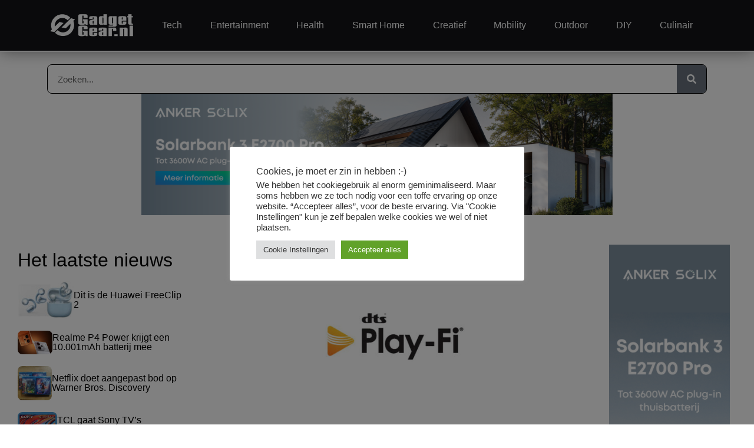

--- FILE ---
content_type: text/html; charset=UTF-8
request_url: https://www.gadgetgear.nl/2020/09/wat-is-dts-playfi/
body_size: 30627
content:
<!doctype html>
<html lang="nl-NL">
<head>
	<meta charset="UTF-8">
	<meta name="viewport" content="width=device-width, initial-scale=1">
	<link rel="profile" href="https://gmpg.org/xfn/11">
	<title>Wat is DTS Play:Fi? - GadgetGear.nl</title>
<meta name="dc.title" content="Wat is DTS Play:Fi? - GadgetGear.nl">
<meta name="dc.description" content="Er zijn heel wat merken die hebben geprobeerd om succesvol te worden in multiroom audio. Velen bouwden eigen platformen zoals Raumfeld (Teufel) en Heos (Denon), maar het enige echte succes was Sonos. Nu komt er een platform bij dat merkonafhankelijk is; DTS Play:Fi. In de basis lijkt het DTS Play:Fi&hellip;">
<meta name="dc.relation" content="https://www.gadgetgear.nl/2020/09/wat-is-dts-playfi/">
<meta name="dc.source" content="https://www.gadgetgear.nl/">
<meta name="dc.language" content="nl_NL">
<meta name="description" content="Er zijn heel wat merken die hebben geprobeerd om succesvol te worden in multiroom audio. Velen bouwden eigen platformen zoals Raumfeld (Teufel) en Heos (Denon), maar het enige echte succes was Sonos. Nu komt er een platform bij dat merkonafhankelijk is; DTS Play:Fi. In de basis lijkt het DTS Play:Fi&hellip;">
<meta name="robots" content="index, follow, max-snippet:-1, max-image-preview:large, max-video-preview:-1">
<link rel="canonical" href="https://www.gadgetgear.nl/2020/09/wat-is-dts-playfi/">
<meta property="og:url" content="https://www.gadgetgear.nl/2020/09/wat-is-dts-playfi/">
<meta property="og:site_name" content="GadgetGear.nl">
<meta property="og:locale" content="nl_NL">
<meta property="og:type" content="article">
<meta property="article:author" content="">
<meta property="article:publisher" content="">
<meta property="article:tag" content="DTS">
<meta property="article:tag" content="Play:Fi">
<meta property="og:title" content="Wat is DTS Play:Fi? - GadgetGear.nl">
<meta property="og:description" content="Er zijn heel wat merken die hebben geprobeerd om succesvol te worden in multiroom audio. Velen bouwden eigen platformen zoals Raumfeld (Teufel) en Heos (Denon), maar het enige echte succes was Sonos. Nu komt er een platform bij dat merkonafhankelijk is; DTS Play:Fi. In de basis lijkt het DTS Play:Fi&hellip;">
<meta property="og:image" content="https://www.gadgetgear.nl/wp-content/uploads/2020/09/DTS-Play-Fi.jpg">
<meta property="og:image:secure_url" content="https://www.gadgetgear.nl/wp-content/uploads/2020/09/DTS-Play-Fi.jpg">
<meta property="og:image:width" content="1200">
<meta property="og:image:height" content="600">
<meta property="og:image:alt" content="Wat is DTS Play:Fi?">
<meta property="fb:pages" content="">
<meta property="fb:admins" content="">
<meta property="fb:app_id" content="">
<meta name="twitter:card" content="summary">
<meta name="twitter:site" content="">
<meta name="twitter:creator" content="">
<meta name="twitter:title" content="Wat is DTS Play:Fi? - GadgetGear.nl">
<meta name="twitter:description" content="Er zijn heel wat merken die hebben geprobeerd om succesvol te worden in multiroom audio. Velen bouwden eigen platformen zoals Raumfeld (Teufel) en Heos (Denon), maar het enige echte succes was Sonos. Nu komt er een platform bij dat merkonafhankelijk is; DTS Play:Fi. In de basis lijkt het DTS Play:Fi&hellip;">
<meta name="twitter:image" content="https://www.gadgetgear.nl/wp-content/uploads/2020/09/DTS-Play-Fi.jpg">
<link rel="alternate" type="application/rss+xml" title="GadgetGear.nl &raquo; feed" href="https://www.gadgetgear.nl/feed/" />
<link rel="alternate" type="application/rss+xml" title="GadgetGear.nl &raquo; reacties feed" href="https://www.gadgetgear.nl/comments/feed/" />
<link rel="alternate" type="text/calendar" title="GadgetGear.nl &raquo; iCal Feed" href="https://www.gadgetgear.nl/events/?ical=1" />
<script type="application/ld+json">{"@context":"https:\/\/schema.org","name":"Breadcrumb","@type":"BreadcrumbList","itemListElement":[{"@type":"ListItem","position":1,"item":{"@type":"WebPage","id":"https:\/\/www.gadgetgear.nl\/2020\/09\/wat-is-dts-playfi\/#webpage","url":"https:\/\/www.gadgetgear.nl\/2020\/09\/wat-is-dts-playfi\/","name":"Wat is DTS Play:Fi?"}}]}</script>
<link rel="alternate" type="application/rss+xml" title="GadgetGear.nl &raquo; Wat is DTS Play:Fi? reacties feed" href="https://www.gadgetgear.nl/2020/09/wat-is-dts-playfi/feed/" />
<link rel="alternate" title="oEmbed (JSON)" type="application/json+oembed" href="https://www.gadgetgear.nl/wp-json/oembed/1.0/embed?url=https%3A%2F%2Fwww.gadgetgear.nl%2F2020%2F09%2Fwat-is-dts-playfi%2F" />
<link rel="alternate" title="oEmbed (XML)" type="text/xml+oembed" href="https://www.gadgetgear.nl/wp-json/oembed/1.0/embed?url=https%3A%2F%2Fwww.gadgetgear.nl%2F2020%2F09%2Fwat-is-dts-playfi%2F&#038;format=xml" />
<style id='wp-img-auto-sizes-contain-inline-css'>
img:is([sizes=auto i],[sizes^="auto," i]){contain-intrinsic-size:3000px 1500px}
/*# sourceURL=wp-img-auto-sizes-contain-inline-css */
</style>
<style id='wp-emoji-styles-inline-css'>

	img.wp-smiley, img.emoji {
		display: inline !important;
		border: none !important;
		box-shadow: none !important;
		height: 1em !important;
		width: 1em !important;
		margin: 0 0.07em !important;
		vertical-align: -0.1em !important;
		background: none !important;
		padding: 0 !important;
	}
/*# sourceURL=wp-emoji-styles-inline-css */
</style>
<style id='activitypub-extra-fields-style-inline-css'>
.activitypub-extra-fields{display:table;list-style:none;margin:0;padding:0;table-layout:fixed}.activitypub-extra-field{display:table-row;margin-bottom:0}.activitypub-extra-field dt{color:inherit;display:table-cell;font-weight:600;margin-bottom:0;padding-bottom:.5em;padding-right:10px;text-overflow:ellipsis;vertical-align:baseline;white-space:nowrap}.activitypub-extra-field dt:after{content:":"}.activitypub-extra-field dd{color:inherit;display:table-cell;margin-bottom:0;margin-left:0;padding-bottom:.5em;vertical-align:baseline;word-break:break-word}.activitypub-extra-field dd p{margin-bottom:.5em;margin-top:0}.activitypub-extra-field dd p:last-child{margin-bottom:0}.activitypub-extra-field dd a{color:inherit;text-decoration:underline}.activitypub-extra-field dd a:hover{text-decoration:none}.is-style-stacked .activitypub-extra-fields{display:block;table-layout:auto}.is-style-stacked .activitypub-extra-field{display:block;margin-bottom:1em}.is-style-stacked .activitypub-extra-field:last-child{margin-bottom:0}.is-style-stacked .activitypub-extra-field dt{display:block;margin-bottom:.25em;padding-bottom:0;padding-right:0;text-overflow:clip;white-space:normal}.is-style-stacked .activitypub-extra-field dt:after{content:none}.is-style-stacked .activitypub-extra-field dd{display:block;padding-bottom:0}.is-style-cards .activitypub-extra-fields{display:block;table-layout:auto}.is-style-cards .activitypub-extra-field{background:var(--wp--preset--color--base,#fff);border:1px solid var(--wp--preset--color--contrast-2,#ddd);border-radius:8px;box-shadow:0 1px 3px rgba(0,0,0,.05);display:block;margin-bottom:1em;padding:1em}.is-style-cards .activitypub-extra-field:last-child{margin-bottom:0}.is-style-cards .activitypub-extra-field dt{color:currentcolor;display:block;font-size:.9em;letter-spacing:.5px;margin-bottom:.5em;padding-bottom:0;padding-right:0;text-transform:uppercase;white-space:normal}.is-style-cards .activitypub-extra-field dt:after{content:none}.is-style-cards .activitypub-extra-field dd{display:block;font-size:1em;padding-bottom:0}.is-style-cards.has-background{background:transparent!important}.activitypub-extra-fields-block-wrapper.has-background .activitypub-extra-fields,.activitypub-extra-fields-block-wrapper.has-border .activitypub-extra-fields,.activitypub-extra-fields-block-wrapper.is-style-stacked.has-background .activitypub-extra-fields,.activitypub-extra-fields-block-wrapper.is-style-stacked.has-border .activitypub-extra-fields,.is-style-cards.has-background .activitypub-extra-fields{padding:1rem}.activitypub-extra-fields-block-wrapper.is-style-cards.has-background .activitypub-extra-fields,.activitypub-extra-fields-block-wrapper.is-style-cards.has-border .activitypub-extra-fields{padding:0}

/*# sourceURL=https://www.gadgetgear.nl/wp-content/plugins/activitypub/build/extra-fields/style-index.css */
</style>
<style id='activitypub-follow-me-style-inline-css'>
body.modal-open{overflow:hidden}.activitypub-modal__overlay{align-items:center;background-color:rgba(0,0,0,.5);bottom:0;color:initial;display:flex;justify-content:center;left:0;padding:1rem;position:fixed;right:0;top:0;z-index:100000}.activitypub-modal__overlay.compact{align-items:flex-start;background-color:transparent;bottom:auto;justify-content:flex-start;left:auto;padding:0;position:absolute;right:auto;top:auto;z-index:100}.activitypub-modal__overlay[hidden]{display:none}.activitypub-modal__frame{animation:activitypub-modal-appear .2s ease-out;background-color:var(--wp--preset--color--white,#fff);border-radius:8px;box-shadow:0 5px 15px rgba(0,0,0,.3);display:flex;flex-direction:column;max-height:calc(100vh - 2rem);max-width:660px;overflow:hidden;width:100%}.compact .activitypub-modal__frame{box-shadow:0 2px 8px rgba(0,0,0,.1);max-height:300px;max-width:-moz-min-content;max-width:min-content;min-width:250px;width:auto}.activitypub-modal__header{align-items:center;border-bottom:1px solid var(--wp--preset--color--light-gray,#f0f0f0);display:flex;flex-shrink:0;justify-content:space-between;padding:2rem 2rem 1.5rem}.compact .activitypub-modal__header{display:none}.activitypub-modal__header .activitypub-modal__close{align-items:center;border:none;cursor:pointer;display:flex;justify-content:center;padding:.5rem;width:auto}.activitypub-modal__header .activitypub-modal__close:active{border:none;padding:.5rem}.activitypub-modal__title{font-size:130%;font-weight:600;line-height:1.4;margin:0!important}.activitypub-modal__content{overflow-y:auto}@keyframes activitypub-modal-appear{0%{opacity:0;transform:translateY(20px)}to{opacity:1;transform:translateY(0)}}.activitypub-follow-me-block-wrapper{display:block;margin:1rem 0;position:relative}.activitypub-follow-me-block-wrapper .activitypub-profile{padding:1rem 0}.activitypub-follow-me-block-wrapper .activitypub-profile__body{display:flex;flex-wrap:wrap}.activitypub-follow-me-block-wrapper .activitypub-profile__avatar{border-radius:50%;height:75px;margin-right:1rem;-o-object-fit:cover;object-fit:cover;width:75px}.activitypub-follow-me-block-wrapper .activitypub-profile__content{align-items:center;display:flex;flex:1;flex-wrap:wrap;justify-content:space-between;min-width:0}.activitypub-follow-me-block-wrapper .activitypub-profile__info{display:block;flex:1;min-width:0}.activitypub-follow-me-block-wrapper .activitypub-profile__name{font-size:1.25em;overflow:hidden;text-overflow:ellipsis;white-space:nowrap}.activitypub-follow-me-block-wrapper .activitypub-profile__handle,.activitypub-follow-me-block-wrapper .activitypub-profile__name{color:inherit;line-height:1.2;overflow:hidden;text-overflow:ellipsis;white-space:nowrap}.activitypub-follow-me-block-wrapper .activitypub-profile div.wp-block-button{align-items:center;display:flex;margin:0 0 0 1rem}.activitypub-follow-me-block-wrapper .activitypub-profile .wp-block-button__link{margin:0}.activitypub-follow-me-block-wrapper .activitypub-profile .is-small{font-size:.8rem;padding:.25rem .5rem}.activitypub-follow-me-block-wrapper .activitypub-profile .is-compact{font-size:.9rem;padding:.4rem .8rem}.activitypub-follow-me-block-wrapper:not(.is-style-button-only):not(.is-style-profile) .activitypub-profile__bio,.activitypub-follow-me-block-wrapper:not(.is-style-button-only):not(.is-style-profile) .activitypub-profile__stats{display:none}.activitypub-follow-me-block-wrapper.is-style-button-only .activitypub-profile{padding:0}.activitypub-follow-me-block-wrapper.is-style-button-only .activitypub-profile__body{display:block;padding:0}.activitypub-follow-me-block-wrapper.is-style-button-only .activitypub-profile__content{display:inline}.activitypub-follow-me-block-wrapper.is-style-button-only div.wp-block-button{display:inline-block;margin:0}.activitypub-follow-me-block-wrapper.is-style-button-only .activitypub-profile__avatar,.activitypub-follow-me-block-wrapper.is-style-button-only .activitypub-profile__bio,.activitypub-follow-me-block-wrapper.is-style-button-only .activitypub-profile__handle,.activitypub-follow-me-block-wrapper.is-style-button-only .activitypub-profile__name,.activitypub-follow-me-block-wrapper.is-style-button-only .activitypub-profile__stats{display:none}.activitypub-follow-me-block-wrapper.is-style-button-only div.wp-block-button.has-custom-width{display:block;max-width:none}.activitypub-follow-me-block-wrapper.is-style-button-only div.wp-block-button.has-custom-width .wp-block-button__link{justify-content:center;width:100%}.activitypub-follow-me-block-wrapper.is-style-button-only div.wp-block-button__width-25{width:calc(25% - var(--wp--style--block-gap, .5em)*.75)}.activitypub-follow-me-block-wrapper.is-style-button-only div.wp-block-button__width-50{width:calc(50% - var(--wp--style--block-gap, .5em)*.5)}.activitypub-follow-me-block-wrapper.is-style-button-only div.wp-block-button__width-75{width:calc(75% - var(--wp--style--block-gap, .5em)*.25)}.activitypub-follow-me-block-wrapper.is-style-button-only div.wp-block-button__width-100{width:100%}.activitypub-follow-me-block-wrapper.is-style-profile{border-radius:8px;box-shadow:0 2px 8px rgba(0,0,0,.1);overflow:hidden}.activitypub-follow-me-block-wrapper.is-style-profile .activitypub-profile,.activitypub-follow-me-block-wrapper.is-style-profile.has-background .activitypub-profile{padding:0}.activitypub-follow-me-block-wrapper.is-style-profile .activitypub-profile__header{background-color:#ccc;background-position:50%;background-size:cover;height:120px;width:100%}.activitypub-follow-me-block-wrapper.is-style-profile .activitypub-profile__body{padding:1rem}.activitypub-follow-me-block-wrapper.is-style-profile .activitypub-profile__avatar{height:64px;width:64px}.activitypub-follow-me-block-wrapper.is-style-profile .activitypub-profile__content{flex:1;min-width:0}.activitypub-follow-me-block-wrapper.is-style-profile .activitypub-profile__name{margin-bottom:.25rem}.activitypub-follow-me-block-wrapper.is-style-profile .activitypub-profile__bio{font-size:90%;line-height:1.4;margin-top:16px;width:100%}.activitypub-follow-me-block-wrapper.is-style-profile .activitypub-profile__bio p{margin:0 0 .5rem}.activitypub-follow-me-block-wrapper.is-style-profile .activitypub-profile__bio p:last-child{margin-bottom:0}.activitypub-follow-me-block-wrapper.is-style-profile .activitypub-profile__stats{display:flex;font-size:.9em;gap:16px;margin-top:1rem;width:100%}.activitypub-follow-me-block-wrapper.has-background .activitypub-profile,.activitypub-follow-me-block-wrapper.has-border .activitypub-profile{padding-left:1rem;padding-right:1rem}.activitypub-dialog__section{border-bottom:1px solid var(--wp--preset--color--light-gray,#f0f0f0);padding:1.5rem 2rem}.activitypub-dialog__section:last-child{border-bottom:none;padding-bottom:2rem}.activitypub-dialog__section h4{font-size:110%;margin-bottom:.5rem;margin-top:0}.activitypub-dialog__description{color:inherit;font-size:95%;margin-bottom:1rem}.activitypub-dialog__button-group{display:flex;margin-bottom:.5rem;width:100%}.activitypub-dialog__button-group input[type]{border:1px solid var(--wp--preset--color--gray,#e2e4e7);border-radius:4px 0 0 4px;flex:1;line-height:1;margin:0}.activitypub-dialog__button-group input[type]::-moz-placeholder{opacity:.5}.activitypub-dialog__button-group input[type]::placeholder{opacity:.5}.activitypub-dialog__button-group input[type][aria-invalid=true]{border-color:var(--wp--preset--color--vivid-red)}.activitypub-dialog__button-group button{border-radius:0 4px 4px 0!important;margin-left:-1px!important;min-width:22.5%;width:auto}.activitypub-dialog__error{color:var(--wp--preset--color--vivid-red);font-size:90%;margin-top:.5rem}

/*# sourceURL=https://www.gadgetgear.nl/wp-content/plugins/activitypub/build/follow-me/style-index.css */
</style>
<style id='activitypub-followers-style-inline-css'>
button{border:none}.wp-block-activitypub-followers{font-family:-apple-system,BlinkMacSystemFont,Segoe UI,Roboto,Oxygen-Sans,Ubuntu,Cantarell,Helvetica Neue,sans-serif;margin:16px 0}.wp-block-activitypub-followers .wp-block-heading{border-bottom:1px solid;margin:0 0 16px;padding:0 0 8px}.wp-block-activitypub-followers .followers-pagination,.wp-block-activitypub-followers .wp-block-heading{border-color:var(--wp--preset--color--foreground,var(--wp--preset--color--primary,#e0e0e0))}.wp-block-activitypub-followers .followers-container{position:relative}.wp-block-activitypub-followers .followers-container .followers-list{list-style:none;margin:0;padding:0}.wp-block-activitypub-followers .followers-container .follower-item{margin:0 0 8px}.wp-block-activitypub-followers .followers-container .follower-item:last-child{margin-bottom:0}.wp-block-activitypub-followers .followers-container .follower-link{align-items:center;border:none;border-radius:8px;box-shadow:none;display:flex;padding:8px;transition:background-color .2s ease}.wp-block-activitypub-followers .followers-container .external-link-icon{height:16px;margin-left:8px;opacity:0;transition:opacity .2s ease;width:16px}.wp-block-activitypub-followers .followers-container .follower-link:focus,.wp-block-activitypub-followers .followers-container .follower-link:hover{background-color:var(--wp--preset--color--subtle-background,var(--wp--preset--color--accent-2,var(--wp--preset--color--tertiary,var(--wp--preset--color--secondary,#f0f0f0))));box-shadow:none;outline:none}.wp-block-activitypub-followers .followers-container .follower-link:focus .external-link-icon,.wp-block-activitypub-followers .followers-container .follower-link:hover .external-link-icon{opacity:1}.wp-block-activitypub-followers .followers-container .follower-avatar{border:1px solid #e0e0e0;border-radius:50%;height:48px;margin-right:16px;-o-object-fit:cover;object-fit:cover;width:48px}.wp-block-activitypub-followers .followers-container .follower-info{display:flex;flex:1;flex-direction:column;line-height:1.3;overflow:hidden}.wp-block-activitypub-followers .followers-container .follower-name{font-weight:600;margin-bottom:2px;overflow:hidden;text-overflow:ellipsis;white-space:nowrap}.wp-block-activitypub-followers .followers-container .follower-username{color:var(--wp--preset--color--very-dark-gray,#666);font-size:90%;overflow:hidden;text-overflow:ellipsis;white-space:nowrap}.wp-block-activitypub-followers .followers-container .followers-pagination{align-items:center;border-top-style:solid;border-top-width:1px;display:grid;grid-template-columns:1fr auto 1fr;margin-top:16px;padding-top:8px!important}.wp-block-activitypub-followers .followers-container .followers-pagination .pagination-info{color:var(--wp--preset--color--very-dark-gray,#666);font-size:90%;justify-self:center}.wp-block-activitypub-followers .followers-container .followers-pagination .pagination-next,.wp-block-activitypub-followers .followers-container .followers-pagination .pagination-previous{border:none;box-shadow:none;cursor:pointer;display:inline-block;font-size:90%;min-width:60px;padding:8px 0}.wp-block-activitypub-followers .followers-container .followers-pagination .pagination-next[hidden],.wp-block-activitypub-followers .followers-container .followers-pagination .pagination-previous[hidden]{display:none!important}.wp-block-activitypub-followers .followers-container .followers-pagination .pagination-next[aria-disabled=true],.wp-block-activitypub-followers .followers-container .followers-pagination .pagination-previous[aria-disabled=true]{cursor:not-allowed;opacity:.3;pointer-events:none;text-decoration:none}.wp-block-activitypub-followers .followers-container .followers-pagination .pagination-previous{justify-self:start;padding-right:8px}.wp-block-activitypub-followers .followers-container .followers-pagination .pagination-previous:before{content:"←"}.wp-block-activitypub-followers .followers-container .followers-pagination .pagination-next{justify-self:end;padding-left:8px;text-align:right}.wp-block-activitypub-followers .followers-container .followers-pagination .pagination-next:after{content:"→"}@media(max-width:480px){.wp-block-activitypub-followers .followers-container .followers-pagination{grid-template-columns:1fr 1fr}.wp-block-activitypub-followers .followers-container .followers-pagination .pagination-info{display:none}.wp-block-activitypub-followers .followers-container .followers-pagination .pagination-next,.wp-block-activitypub-followers .followers-container .followers-pagination .pagination-previous{align-items:center;font-size:100%;min-height:44px}}.wp-block-activitypub-followers .followers-container .followers-loading{align-items:center;background-color:hsla(0,0%,100%,.5);border-radius:8px;bottom:0;display:flex;justify-content:center;left:0;position:absolute;right:0;top:0}.wp-block-activitypub-followers .followers-container .followers-loading[aria-hidden=true]{display:none}.wp-block-activitypub-followers .followers-container .loading-spinner{animation:spin 1s ease-in-out infinite;border:3px solid color-mix(in srgb,var(--wp--preset--color--primary,#0073aa) 30%,transparent);border-radius:50%;border-top-color:var(--wp--preset--color--primary,#0073aa);height:40px;width:40px}@keyframes spin{to{transform:rotate(1turn)}}.wp-block-activitypub-followers.is-style-card:not(.block-editor-block-list__block){background-color:var(--wp--preset--color--white,#fff);border-radius:8px;box-shadow:0 2px 8px rgba(0,0,0,.1);box-sizing:border-box;padding:24px}@media(max-width:480px){.wp-block-activitypub-followers.is-style-card:not(.block-editor-block-list__block){margin-left:-12px;margin-right:-12px}}.wp-block-activitypub-followers.is-style-card:not(.block-editor-block-list__block) .wp-block-heading{border-bottom:none;margin-bottom:16px;text-align:center}.wp-block-activitypub-followers.is-style-card:not(.block-editor-block-list__block) .follower-link{border:1px solid #e0e0e0;margin-bottom:8px}.wp-block-activitypub-followers.is-style-card:not(.block-editor-block-list__block) .follower-link:focus,.wp-block-activitypub-followers.is-style-card:not(.block-editor-block-list__block) .follower-link:hover{border-color:#c7c7c7}.wp-block-activitypub-followers.is-style-card:not(.block-editor-block-list__block) .followers-pagination{border:none;padding-bottom:0!important}.wp-block-activitypub-followers.is-style-compact .follower-link{padding:4px}.wp-block-activitypub-followers.is-style-compact .follower-avatar{height:36px;margin-right:8px;width:36px}.wp-block-activitypub-followers.is-style-compact .follower-name{font-size:90%}.wp-block-activitypub-followers.is-style-compact .follower-username{font-size:80%}.wp-block-activitypub-followers.is-style-compact .followers-pagination{margin-top:8px;padding-top:4px}.wp-block-activitypub-followers.is-style-compact .followers-pagination .pagination-next,.wp-block-activitypub-followers.is-style-compact .followers-pagination .pagination-previous{font-size:80%;padding-bottom:4px;padding-top:4px}@media(max-width:480px){.wp-block-activitypub-followers.is-style-compact .followers-pagination .pagination-next,.wp-block-activitypub-followers.is-style-compact .followers-pagination .pagination-previous{font-size:100%}}.wp-block-activitypub-followers.is-style-compact .followers-pagination .pagination-info{font-size:80%}

/*# sourceURL=https://www.gadgetgear.nl/wp-content/plugins/activitypub/build/followers/style-index.css */
</style>
<style id='activitypub-reactions-style-inline-css'>
body.modal-open{overflow:hidden}.activitypub-modal__overlay{align-items:center;background-color:rgba(0,0,0,.5);bottom:0;color:initial;display:flex;justify-content:center;left:0;padding:1rem;position:fixed;right:0;top:0;z-index:100000}.activitypub-modal__overlay.compact{align-items:flex-start;background-color:transparent;bottom:auto;justify-content:flex-start;left:auto;padding:0;position:absolute;right:auto;top:auto;z-index:100}.activitypub-modal__overlay[hidden]{display:none}.activitypub-modal__frame{animation:activitypub-modal-appear .2s ease-out;background-color:var(--wp--preset--color--white,#fff);border-radius:8px;box-shadow:0 5px 15px rgba(0,0,0,.3);display:flex;flex-direction:column;max-height:calc(100vh - 2rem);max-width:660px;overflow:hidden;width:100%}.compact .activitypub-modal__frame{box-shadow:0 2px 8px rgba(0,0,0,.1);max-height:300px;max-width:-moz-min-content;max-width:min-content;min-width:250px;width:auto}.activitypub-modal__header{align-items:center;border-bottom:1px solid var(--wp--preset--color--light-gray,#f0f0f0);display:flex;flex-shrink:0;justify-content:space-between;padding:2rem 2rem 1.5rem}.compact .activitypub-modal__header{display:none}.activitypub-modal__header .activitypub-modal__close{align-items:center;border:none;cursor:pointer;display:flex;justify-content:center;padding:.5rem;width:auto}.activitypub-modal__header .activitypub-modal__close:active{border:none;padding:.5rem}.activitypub-modal__title{font-size:130%;font-weight:600;line-height:1.4;margin:0!important}.activitypub-modal__content{overflow-y:auto}@keyframes activitypub-modal-appear{0%{opacity:0;transform:translateY(20px)}to{opacity:1;transform:translateY(0)}}.wp-block-activitypub-reactions{margin-bottom:2rem;margin-top:2rem;position:relative}.wp-block-activitypub-reactions.has-background,.wp-block-activitypub-reactions.has-border{box-sizing:border-box;padding:2rem}.wp-block-activitypub-reactions .activitypub-reactions{display:flex;flex-direction:column;flex-wrap:wrap}.wp-block-activitypub-reactions .reaction-group{align-items:center;display:flex;gap:.75rem;justify-content:flex-start;margin:.5em 0;position:relative;width:100%}@media(max-width:782px){.wp-block-activitypub-reactions .reaction-group:has(.reaction-avatars:not(:empty)){justify-content:space-between}}.wp-block-activitypub-reactions .reaction-group .reaction-avatars{align-items:center;display:flex;flex-direction:row;list-style:none;margin:0!important;padding:0}.wp-block-activitypub-reactions .reaction-group .reaction-avatars li{margin:0 -10px 0 0;padding:0;transition:transform .2s ease}.wp-block-activitypub-reactions .reaction-group .reaction-avatars li:not([hidden]):not(:has(~li:not([hidden]))){margin-right:0}.wp-block-activitypub-reactions .reaction-group .reaction-avatars li:hover{transform:translateY(-2px);z-index:2}.wp-block-activitypub-reactions .reaction-group .reaction-avatars li a{border-radius:50%;box-shadow:none;display:block;line-height:1;text-decoration:none}.wp-block-activitypub-reactions .reaction-group .reaction-avatar{max-height:32px;max-width:32px;overflow:hidden;-moz-force-broken-image-icon:1;border:.5px solid var(--wp--preset--color--contrast,hsla(0,0%,100%,.8));border-radius:50%;box-shadow:0 0 0 .5px hsla(0,0%,100%,.8),0 1px 3px rgba(0,0,0,.2);transition:transform .6s cubic-bezier(.34,1.56,.64,1);will-change:transform}.wp-block-activitypub-reactions .reaction-group .reaction-avatar:focus-visible,.wp-block-activitypub-reactions .reaction-group .reaction-avatar:hover{position:relative;transform:translateY(-5px);z-index:1}.wp-block-activitypub-reactions .reaction-group .reaction-label{align-items:center;background:none;border:none;border-radius:4px;color:currentcolor;display:flex;flex:0 0 auto;font-size:var(--wp--preset--font-size--small,.875rem);gap:.25rem;padding:.25rem .5rem;text-decoration:none;transition:background-color .2s ease;white-space:nowrap}.wp-block-activitypub-reactions .reaction-group .reaction-label:hover{background-color:rgba(0,0,0,.05);color:currentcolor}.wp-block-activitypub-reactions .reaction-group .reaction-label:focus:not(:disabled){box-shadow:none;outline:1px solid currentcolor;outline-offset:2px}.reactions-list{list-style:none;margin:0!important;padding:.5rem}.components-popover__content>.reactions-list{padding:0}.reactions-list .reaction-item{margin:0 0 .5rem}.reactions-list .reaction-item:last-child{margin-bottom:0}.reactions-list .reaction-item a{align-items:center;border-radius:4px;box-shadow:none;color:inherit;display:flex;gap:.75rem;padding:.5rem;text-decoration:none;transition:background-color .2s ease}.reactions-list .reaction-item a:hover{background-color:rgba(0,0,0,.03)}.reactions-list .reaction-item img{border:1px solid var(--wp--preset--color--light-gray,#f0f0f0);border-radius:50%;box-shadow:none;height:36px;width:36px}.reactions-list .reaction-item .reaction-name{font-size:var(--wp--preset--font-size--small,.875rem)}.activitypub-popover .components-popover__content{box-shadow:0 2px 8px rgba(0,0,0,.1);max-height:300px;max-width:-moz-min-content;max-width:min-content;min-width:250px;padding:.5rem;width:auto}.wp-block-activitypub-reactions.is-style-compact .wp-block-heading{margin-bottom:.5em}.wp-block-activitypub-reactions.is-style-compact .activitypub-reactions{display:inline-flex;flex-direction:row;flex-wrap:wrap;gap:.5em}.wp-block-activitypub-reactions.is-style-compact .reaction-group{display:inline-flex;margin:0;width:auto}

/*# sourceURL=https://www.gadgetgear.nl/wp-content/plugins/activitypub/build/reactions/style-index.css */
</style>
<style id='activitypub-reply-style-inline-css'>
.activitypub-embed-container{min-height:100px;pointer-events:none;position:relative;-webkit-user-select:none;-moz-user-select:none;user-select:none}.activitypub-embed-loading{align-items:center;display:flex;justify-content:center}.activitypub-embed-container .wp-block-embed{pointer-events:none!important}.activitypub-embed-preview,.activitypub-embed-preview iframe{pointer-events:none}.activitypub-reply-display{margin:1em 0}.activitypub-reply-display p{margin:0}.activitypub-reply-display a{color:#2271b1;text-decoration:none}.activitypub-reply-display a:hover{color:#135e96;text-decoration:underline}.activitypub-embed{background:#fff;border:1px solid #e6e6e6;border-radius:12px;font-family:-apple-system,BlinkMacSystemFont,Segoe UI,Roboto,Helvetica,Arial,sans-serif;max-width:100%;padding:0}.activitypub-reply-block .activitypub-embed{margin:1em 0}.activitypub-embed-header{align-items:center;display:flex;gap:10px;padding:15px}.activitypub-embed-header img{border-radius:50%;height:48px;width:48px}.activitypub-embed-header-text{flex-grow:1}.activitypub-embed-header-text h2{color:#000;font-size:15px;font-weight:600;margin:0;padding:0}.activitypub-embed-header-text .ap-account{color:#687684;font-size:14px;text-decoration:none}.activitypub-embed-content{padding:0 15px 15px}.activitypub-embed-content .ap-title{color:#000;font-size:23px;font-weight:600;margin:0 0 10px;padding:0}.activitypub-embed-content .ap-subtitle{color:#000;font-size:15px;margin:0 0 15px}.activitypub-embed-content .ap-preview{border:1px solid #e6e6e6;border-radius:8px;box-sizing:border-box;display:grid;gap:2px;grid-template-columns:1fr 1fr;grid-template-rows:1fr 1fr;margin:1em 0 0;min-height:64px;overflow:hidden;position:relative;width:100%}.activitypub-embed-content .ap-preview img{border:0;box-sizing:border-box;display:block;height:100%;-o-object-fit:cover;object-fit:cover;overflow:hidden;position:relative;width:100%}.activitypub-embed-content .ap-preview audio,.activitypub-embed-content .ap-preview video{display:block;grid-column:1/span 2;max-width:100%}.activitypub-embed-content .ap-preview audio{width:100%}.activitypub-embed-content .ap-preview.layout-1{grid-template-columns:1fr;grid-template-rows:1fr}.activitypub-embed-content .ap-preview.layout-2{aspect-ratio:auto;grid-template-rows:1fr;height:auto}.activitypub-embed-content .ap-preview.layout-3>img:first-child{grid-row:span 2}.activitypub-embed-content .ap-preview-text{padding:15px}.activitypub-embed-meta{border-top:1px solid #e6e6e6;color:#687684;display:flex;font-size:13px;gap:15px;padding:15px}.activitypub-embed-meta .ap-stat{align-items:center;display:flex;gap:5px}@media only screen and (max-width:399px){.activitypub-embed-meta span.ap-stat{display:none!important}}.activitypub-embed-meta a.ap-stat{color:inherit;text-decoration:none}.activitypub-embed-meta strong{color:#000;font-weight:600}.activitypub-embed-meta .ap-stat-label{color:#687684}.wp-block-activitypub-reply .components-spinner{height:12px;margin-bottom:0;margin-top:0;width:12px}

/*# sourceURL=https://www.gadgetgear.nl/wp-content/plugins/activitypub/build/reply/index.css */
</style>
<style id='wpseopress-local-business-style-inline-css'>
span.wp-block-wpseopress-local-business-field{margin-right:8px}

/*# sourceURL=https://www.gadgetgear.nl/wp-content/plugins/wp-seopress-pro/public/editor/blocks/local-business/style-index.css */
</style>
<style id='wpseopress-table-of-contents-style-inline-css'>
.wp-block-wpseopress-table-of-contents li.active>a{font-weight:bold}

/*# sourceURL=https://www.gadgetgear.nl/wp-content/plugins/wp-seopress-pro/public/editor/blocks/table-of-contents/style-index.css */
</style>
<style id='global-styles-inline-css'>
:root{--wp--preset--aspect-ratio--square: 1;--wp--preset--aspect-ratio--4-3: 4/3;--wp--preset--aspect-ratio--3-4: 3/4;--wp--preset--aspect-ratio--3-2: 3/2;--wp--preset--aspect-ratio--2-3: 2/3;--wp--preset--aspect-ratio--16-9: 16/9;--wp--preset--aspect-ratio--9-16: 9/16;--wp--preset--color--black: #000000;--wp--preset--color--cyan-bluish-gray: #abb8c3;--wp--preset--color--white: #ffffff;--wp--preset--color--pale-pink: #f78da7;--wp--preset--color--vivid-red: #cf2e2e;--wp--preset--color--luminous-vivid-orange: #ff6900;--wp--preset--color--luminous-vivid-amber: #fcb900;--wp--preset--color--light-green-cyan: #7bdcb5;--wp--preset--color--vivid-green-cyan: #00d084;--wp--preset--color--pale-cyan-blue: #8ed1fc;--wp--preset--color--vivid-cyan-blue: #0693e3;--wp--preset--color--vivid-purple: #9b51e0;--wp--preset--gradient--vivid-cyan-blue-to-vivid-purple: linear-gradient(135deg,rgb(6,147,227) 0%,rgb(155,81,224) 100%);--wp--preset--gradient--light-green-cyan-to-vivid-green-cyan: linear-gradient(135deg,rgb(122,220,180) 0%,rgb(0,208,130) 100%);--wp--preset--gradient--luminous-vivid-amber-to-luminous-vivid-orange: linear-gradient(135deg,rgb(252,185,0) 0%,rgb(255,105,0) 100%);--wp--preset--gradient--luminous-vivid-orange-to-vivid-red: linear-gradient(135deg,rgb(255,105,0) 0%,rgb(207,46,46) 100%);--wp--preset--gradient--very-light-gray-to-cyan-bluish-gray: linear-gradient(135deg,rgb(238,238,238) 0%,rgb(169,184,195) 100%);--wp--preset--gradient--cool-to-warm-spectrum: linear-gradient(135deg,rgb(74,234,220) 0%,rgb(151,120,209) 20%,rgb(207,42,186) 40%,rgb(238,44,130) 60%,rgb(251,105,98) 80%,rgb(254,248,76) 100%);--wp--preset--gradient--blush-light-purple: linear-gradient(135deg,rgb(255,206,236) 0%,rgb(152,150,240) 100%);--wp--preset--gradient--blush-bordeaux: linear-gradient(135deg,rgb(254,205,165) 0%,rgb(254,45,45) 50%,rgb(107,0,62) 100%);--wp--preset--gradient--luminous-dusk: linear-gradient(135deg,rgb(255,203,112) 0%,rgb(199,81,192) 50%,rgb(65,88,208) 100%);--wp--preset--gradient--pale-ocean: linear-gradient(135deg,rgb(255,245,203) 0%,rgb(182,227,212) 50%,rgb(51,167,181) 100%);--wp--preset--gradient--electric-grass: linear-gradient(135deg,rgb(202,248,128) 0%,rgb(113,206,126) 100%);--wp--preset--gradient--midnight: linear-gradient(135deg,rgb(2,3,129) 0%,rgb(40,116,252) 100%);--wp--preset--font-size--small: 13px;--wp--preset--font-size--medium: 20px;--wp--preset--font-size--large: 36px;--wp--preset--font-size--x-large: 42px;--wp--preset--spacing--20: 0.44rem;--wp--preset--spacing--30: 0.67rem;--wp--preset--spacing--40: 1rem;--wp--preset--spacing--50: 1.5rem;--wp--preset--spacing--60: 2.25rem;--wp--preset--spacing--70: 3.38rem;--wp--preset--spacing--80: 5.06rem;--wp--preset--shadow--natural: 6px 6px 9px rgba(0, 0, 0, 0.2);--wp--preset--shadow--deep: 12px 12px 50px rgba(0, 0, 0, 0.4);--wp--preset--shadow--sharp: 6px 6px 0px rgba(0, 0, 0, 0.2);--wp--preset--shadow--outlined: 6px 6px 0px -3px rgb(255, 255, 255), 6px 6px rgb(0, 0, 0);--wp--preset--shadow--crisp: 6px 6px 0px rgb(0, 0, 0);}:root { --wp--style--global--content-size: 800px;--wp--style--global--wide-size: 1200px; }:where(body) { margin: 0; }.wp-site-blocks > .alignleft { float: left; margin-right: 2em; }.wp-site-blocks > .alignright { float: right; margin-left: 2em; }.wp-site-blocks > .aligncenter { justify-content: center; margin-left: auto; margin-right: auto; }:where(.wp-site-blocks) > * { margin-block-start: 24px; margin-block-end: 0; }:where(.wp-site-blocks) > :first-child { margin-block-start: 0; }:where(.wp-site-blocks) > :last-child { margin-block-end: 0; }:root { --wp--style--block-gap: 24px; }:root :where(.is-layout-flow) > :first-child{margin-block-start: 0;}:root :where(.is-layout-flow) > :last-child{margin-block-end: 0;}:root :where(.is-layout-flow) > *{margin-block-start: 24px;margin-block-end: 0;}:root :where(.is-layout-constrained) > :first-child{margin-block-start: 0;}:root :where(.is-layout-constrained) > :last-child{margin-block-end: 0;}:root :where(.is-layout-constrained) > *{margin-block-start: 24px;margin-block-end: 0;}:root :where(.is-layout-flex){gap: 24px;}:root :where(.is-layout-grid){gap: 24px;}.is-layout-flow > .alignleft{float: left;margin-inline-start: 0;margin-inline-end: 2em;}.is-layout-flow > .alignright{float: right;margin-inline-start: 2em;margin-inline-end: 0;}.is-layout-flow > .aligncenter{margin-left: auto !important;margin-right: auto !important;}.is-layout-constrained > .alignleft{float: left;margin-inline-start: 0;margin-inline-end: 2em;}.is-layout-constrained > .alignright{float: right;margin-inline-start: 2em;margin-inline-end: 0;}.is-layout-constrained > .aligncenter{margin-left: auto !important;margin-right: auto !important;}.is-layout-constrained > :where(:not(.alignleft):not(.alignright):not(.alignfull)){max-width: var(--wp--style--global--content-size);margin-left: auto !important;margin-right: auto !important;}.is-layout-constrained > .alignwide{max-width: var(--wp--style--global--wide-size);}body .is-layout-flex{display: flex;}.is-layout-flex{flex-wrap: wrap;align-items: center;}.is-layout-flex > :is(*, div){margin: 0;}body .is-layout-grid{display: grid;}.is-layout-grid > :is(*, div){margin: 0;}body{padding-top: 0px;padding-right: 0px;padding-bottom: 0px;padding-left: 0px;}a:where(:not(.wp-element-button)){text-decoration: underline;}:root :where(.wp-element-button, .wp-block-button__link){background-color: #32373c;border-width: 0;color: #fff;font-family: inherit;font-size: inherit;font-style: inherit;font-weight: inherit;letter-spacing: inherit;line-height: inherit;padding-top: calc(0.667em + 2px);padding-right: calc(1.333em + 2px);padding-bottom: calc(0.667em + 2px);padding-left: calc(1.333em + 2px);text-decoration: none;text-transform: inherit;}.has-black-color{color: var(--wp--preset--color--black) !important;}.has-cyan-bluish-gray-color{color: var(--wp--preset--color--cyan-bluish-gray) !important;}.has-white-color{color: var(--wp--preset--color--white) !important;}.has-pale-pink-color{color: var(--wp--preset--color--pale-pink) !important;}.has-vivid-red-color{color: var(--wp--preset--color--vivid-red) !important;}.has-luminous-vivid-orange-color{color: var(--wp--preset--color--luminous-vivid-orange) !important;}.has-luminous-vivid-amber-color{color: var(--wp--preset--color--luminous-vivid-amber) !important;}.has-light-green-cyan-color{color: var(--wp--preset--color--light-green-cyan) !important;}.has-vivid-green-cyan-color{color: var(--wp--preset--color--vivid-green-cyan) !important;}.has-pale-cyan-blue-color{color: var(--wp--preset--color--pale-cyan-blue) !important;}.has-vivid-cyan-blue-color{color: var(--wp--preset--color--vivid-cyan-blue) !important;}.has-vivid-purple-color{color: var(--wp--preset--color--vivid-purple) !important;}.has-black-background-color{background-color: var(--wp--preset--color--black) !important;}.has-cyan-bluish-gray-background-color{background-color: var(--wp--preset--color--cyan-bluish-gray) !important;}.has-white-background-color{background-color: var(--wp--preset--color--white) !important;}.has-pale-pink-background-color{background-color: var(--wp--preset--color--pale-pink) !important;}.has-vivid-red-background-color{background-color: var(--wp--preset--color--vivid-red) !important;}.has-luminous-vivid-orange-background-color{background-color: var(--wp--preset--color--luminous-vivid-orange) !important;}.has-luminous-vivid-amber-background-color{background-color: var(--wp--preset--color--luminous-vivid-amber) !important;}.has-light-green-cyan-background-color{background-color: var(--wp--preset--color--light-green-cyan) !important;}.has-vivid-green-cyan-background-color{background-color: var(--wp--preset--color--vivid-green-cyan) !important;}.has-pale-cyan-blue-background-color{background-color: var(--wp--preset--color--pale-cyan-blue) !important;}.has-vivid-cyan-blue-background-color{background-color: var(--wp--preset--color--vivid-cyan-blue) !important;}.has-vivid-purple-background-color{background-color: var(--wp--preset--color--vivid-purple) !important;}.has-black-border-color{border-color: var(--wp--preset--color--black) !important;}.has-cyan-bluish-gray-border-color{border-color: var(--wp--preset--color--cyan-bluish-gray) !important;}.has-white-border-color{border-color: var(--wp--preset--color--white) !important;}.has-pale-pink-border-color{border-color: var(--wp--preset--color--pale-pink) !important;}.has-vivid-red-border-color{border-color: var(--wp--preset--color--vivid-red) !important;}.has-luminous-vivid-orange-border-color{border-color: var(--wp--preset--color--luminous-vivid-orange) !important;}.has-luminous-vivid-amber-border-color{border-color: var(--wp--preset--color--luminous-vivid-amber) !important;}.has-light-green-cyan-border-color{border-color: var(--wp--preset--color--light-green-cyan) !important;}.has-vivid-green-cyan-border-color{border-color: var(--wp--preset--color--vivid-green-cyan) !important;}.has-pale-cyan-blue-border-color{border-color: var(--wp--preset--color--pale-cyan-blue) !important;}.has-vivid-cyan-blue-border-color{border-color: var(--wp--preset--color--vivid-cyan-blue) !important;}.has-vivid-purple-border-color{border-color: var(--wp--preset--color--vivid-purple) !important;}.has-vivid-cyan-blue-to-vivid-purple-gradient-background{background: var(--wp--preset--gradient--vivid-cyan-blue-to-vivid-purple) !important;}.has-light-green-cyan-to-vivid-green-cyan-gradient-background{background: var(--wp--preset--gradient--light-green-cyan-to-vivid-green-cyan) !important;}.has-luminous-vivid-amber-to-luminous-vivid-orange-gradient-background{background: var(--wp--preset--gradient--luminous-vivid-amber-to-luminous-vivid-orange) !important;}.has-luminous-vivid-orange-to-vivid-red-gradient-background{background: var(--wp--preset--gradient--luminous-vivid-orange-to-vivid-red) !important;}.has-very-light-gray-to-cyan-bluish-gray-gradient-background{background: var(--wp--preset--gradient--very-light-gray-to-cyan-bluish-gray) !important;}.has-cool-to-warm-spectrum-gradient-background{background: var(--wp--preset--gradient--cool-to-warm-spectrum) !important;}.has-blush-light-purple-gradient-background{background: var(--wp--preset--gradient--blush-light-purple) !important;}.has-blush-bordeaux-gradient-background{background: var(--wp--preset--gradient--blush-bordeaux) !important;}.has-luminous-dusk-gradient-background{background: var(--wp--preset--gradient--luminous-dusk) !important;}.has-pale-ocean-gradient-background{background: var(--wp--preset--gradient--pale-ocean) !important;}.has-electric-grass-gradient-background{background: var(--wp--preset--gradient--electric-grass) !important;}.has-midnight-gradient-background{background: var(--wp--preset--gradient--midnight) !important;}.has-small-font-size{font-size: var(--wp--preset--font-size--small) !important;}.has-medium-font-size{font-size: var(--wp--preset--font-size--medium) !important;}.has-large-font-size{font-size: var(--wp--preset--font-size--large) !important;}.has-x-large-font-size{font-size: var(--wp--preset--font-size--x-large) !important;}
:root :where(.wp-block-pullquote){font-size: 1.5em;line-height: 1.6;}
/*# sourceURL=global-styles-inline-css */
</style>
<link rel='stylesheet' id='cookie-law-info-css' href='https://www.gadgetgear.nl/wp-content/plugins/cookie-law-info/legacy/public/css/cookie-law-info-public.css?ver=3.3.9.1' media='all' />
<link rel='stylesheet' id='cookie-law-info-gdpr-css' href='https://www.gadgetgear.nl/wp-content/plugins/cookie-law-info/legacy/public/css/cookie-law-info-gdpr.css?ver=3.3.9.1' media='all' />
<link rel='stylesheet' id='tribe-events-v2-single-skeleton-css' href='https://www.gadgetgear.nl/wp-content/plugins/the-events-calendar/build/css/tribe-events-single-skeleton.css?ver=6.15.14' media='all' />
<link rel='stylesheet' id='tribe-events-v2-single-skeleton-full-css' href='https://www.gadgetgear.nl/wp-content/plugins/the-events-calendar/build/css/tribe-events-single-full.css?ver=6.15.14' media='all' />
<link rel='stylesheet' id='tec-events-elementor-widgets-base-styles-css' href='https://www.gadgetgear.nl/wp-content/plugins/the-events-calendar/build/css/integrations/plugins/elementor/widgets/widget-base.css?ver=6.15.14' media='all' />
<link rel='stylesheet' id='hello-elementor-css' href='https://www.gadgetgear.nl/wp-content/themes/hello-elementor/assets/css/reset.css?ver=3.4.5' media='all' />
<link rel='stylesheet' id='hello-elementor-theme-style-css' href='https://www.gadgetgear.nl/wp-content/themes/hello-elementor/assets/css/theme.css?ver=3.4.5' media='all' />
<link rel='stylesheet' id='hello-elementor-header-footer-css' href='https://www.gadgetgear.nl/wp-content/themes/hello-elementor/assets/css/header-footer.css?ver=3.4.5' media='all' />
<link rel='stylesheet' id='elementor-frontend-css' href='https://www.gadgetgear.nl/wp-content/plugins/elementor/assets/css/frontend.min.css?ver=3.34.1' media='all' />
<link rel='stylesheet' id='elementor-post-97204-css' href='https://www.gadgetgear.nl/wp-content/uploads/elementor/css/post-97204.css?ver=1768552703' media='all' />
<link rel='stylesheet' id='widget-image-css' href='https://www.gadgetgear.nl/wp-content/plugins/elementor/assets/css/widget-image.min.css?ver=3.34.1' media='all' />
<link rel='stylesheet' id='widget-nav-menu-css' href='https://www.gadgetgear.nl/wp-content/plugins/elementor-pro/assets/css/widget-nav-menu.min.css?ver=3.34.0' media='all' />
<link rel='stylesheet' id='widget-divider-css' href='https://www.gadgetgear.nl/wp-content/plugins/elementor/assets/css/widget-divider.min.css?ver=3.34.1' media='all' />
<link rel='stylesheet' id='widget-search-form-css' href='https://www.gadgetgear.nl/wp-content/plugins/elementor-pro/assets/css/widget-search-form.min.css?ver=3.34.0' media='all' />
<link rel='stylesheet' id='widget-social-icons-css' href='https://www.gadgetgear.nl/wp-content/plugins/elementor/assets/css/widget-social-icons.min.css?ver=3.34.1' media='all' />
<link rel='stylesheet' id='e-apple-webkit-css' href='https://www.gadgetgear.nl/wp-content/plugins/elementor/assets/css/conditionals/apple-webkit.min.css?ver=3.34.1' media='all' />
<link rel='stylesheet' id='widget-heading-css' href='https://www.gadgetgear.nl/wp-content/plugins/elementor/assets/css/widget-heading.min.css?ver=3.34.1' media='all' />
<link rel='stylesheet' id='widget-loop-common-css' href='https://www.gadgetgear.nl/wp-content/plugins/elementor-pro/assets/css/widget-loop-common.min.css?ver=3.34.0' media='all' />
<link rel='stylesheet' id='widget-loop-grid-css' href='https://www.gadgetgear.nl/wp-content/plugins/elementor-pro/assets/css/widget-loop-grid.min.css?ver=3.34.0' media='all' />
<link rel='stylesheet' id='widget-author-box-css' href='https://www.gadgetgear.nl/wp-content/plugins/elementor-pro/assets/css/widget-author-box.min.css?ver=3.34.0' media='all' />
<link rel='stylesheet' id='elementor-post-113601-css' href='https://www.gadgetgear.nl/wp-content/uploads/elementor/css/post-113601.css?ver=1768552703' media='all' />
<link rel='stylesheet' id='elementor-post-113610-css' href='https://www.gadgetgear.nl/wp-content/uploads/elementor/css/post-113610.css?ver=1768552703' media='all' />
<link rel='stylesheet' id='elementor-post-113689-css' href='https://www.gadgetgear.nl/wp-content/uploads/elementor/css/post-113689.css?ver=1768552703' media='all' />
<link rel='stylesheet' id='elementor-gf-local-roboto-css' href='https://www.gadgetgear.nl/wp-content/uploads/elementor/google-fonts/css/roboto.css?ver=1742471967' media='all' />
<link rel='stylesheet' id='elementor-gf-local-robotoslab-css' href='https://www.gadgetgear.nl/wp-content/uploads/elementor/google-fonts/css/robotoslab.css?ver=1742471974' media='all' />
<script src="https://www.gadgetgear.nl/wp-includes/js/jquery/jquery.min.js?ver=3.7.1" id="jquery-core-js"></script>
<script src="https://www.gadgetgear.nl/wp-includes/js/jquery/jquery-migrate.min.js?ver=3.4.1" id="jquery-migrate-js"></script>
<script id="cookie-law-info-js-extra">
var Cli_Data = {"nn_cookie_ids":[],"cookielist":[],"non_necessary_cookies":[],"ccpaEnabled":"","ccpaRegionBased":"","ccpaBarEnabled":"","strictlyEnabled":["necessary","obligatoire"],"ccpaType":"gdpr","js_blocking":"1","custom_integration":"","triggerDomRefresh":"","secure_cookies":""};
var cli_cookiebar_settings = {"animate_speed_hide":"500","animate_speed_show":"500","background":"#FFF","border":"#b1a6a6c2","border_on":"","button_1_button_colour":"#61a229","button_1_button_hover":"#4e8221","button_1_link_colour":"#fff","button_1_as_button":"1","button_1_new_win":"","button_2_button_colour":"#333","button_2_button_hover":"#292929","button_2_link_colour":"#444","button_2_as_button":"","button_2_hidebar":"","button_3_button_colour":"#dedfe0","button_3_button_hover":"#b2b2b3","button_3_link_colour":"#333333","button_3_as_button":"1","button_3_new_win":"","button_4_button_colour":"#dedfe0","button_4_button_hover":"#b2b2b3","button_4_link_colour":"#333333","button_4_as_button":"1","button_7_button_colour":"#61a229","button_7_button_hover":"#4e8221","button_7_link_colour":"#fff","button_7_as_button":"1","button_7_new_win":"","font_family":"inherit","header_fix":"","notify_animate_hide":"1","notify_animate_show":"1","notify_div_id":"#cookie-law-info-bar","notify_position_horizontal":"right","notify_position_vertical":"bottom","scroll_close":"","scroll_close_reload":"","accept_close_reload":"","reject_close_reload":"","showagain_tab":"","showagain_background":"#fff","showagain_border":"#000","showagain_div_id":"#cookie-law-info-again","showagain_x_position":"100px","text":"#333333","show_once_yn":"","show_once":"10000","logging_on":"","as_popup":"","popup_overlay":"1","bar_heading_text":"Cookies, je moet er zin in hebben :-)","cookie_bar_as":"popup","popup_showagain_position":"bottom-right","widget_position":"left"};
var log_object = {"ajax_url":"https://www.gadgetgear.nl/wp-admin/admin-ajax.php"};
//# sourceURL=cookie-law-info-js-extra
</script>
<script src="https://www.gadgetgear.nl/wp-content/plugins/cookie-law-info/legacy/public/js/cookie-law-info-public.js?ver=3.3.9.1" id="cookie-law-info-js"></script>
<link rel="https://api.w.org/" href="https://www.gadgetgear.nl/wp-json/" /><link rel="alternate" title="JSON" type="application/json" href="https://www.gadgetgear.nl/wp-json/wp/v2/posts/101358" /><link rel="EditURI" type="application/rsd+xml" title="RSD" href="https://www.gadgetgear.nl/xmlrpc.php?rsd" />
<link rel='shortlink' href='https://www.gadgetgear.nl/?p=101358' />
<meta name="tec-api-version" content="v1"><meta name="tec-api-origin" content="https://www.gadgetgear.nl"><link rel="alternate" href="https://www.gadgetgear.nl/wp-json/tribe/events/v1/" /><meta property="fediverse:creator" name="fediverse:creator" content="Arjan Olsder@www.gadgetgear.nl" />
<!-- Analytics by WP Statistics - https://wp-statistics.com -->
<meta name="generator" content="Elementor 3.34.1; features: e_font_icon_svg, additional_custom_breakpoints; settings: css_print_method-external, google_font-enabled, font_display-auto">
			<style>
				.e-con.e-parent:nth-of-type(n+4):not(.e-lazyloaded):not(.e-no-lazyload),
				.e-con.e-parent:nth-of-type(n+4):not(.e-lazyloaded):not(.e-no-lazyload) * {
					background-image: none !important;
				}
				@media screen and (max-height: 1024px) {
					.e-con.e-parent:nth-of-type(n+3):not(.e-lazyloaded):not(.e-no-lazyload),
					.e-con.e-parent:nth-of-type(n+3):not(.e-lazyloaded):not(.e-no-lazyload) * {
						background-image: none !important;
					}
				}
				@media screen and (max-height: 640px) {
					.e-con.e-parent:nth-of-type(n+2):not(.e-lazyloaded):not(.e-no-lazyload),
					.e-con.e-parent:nth-of-type(n+2):not(.e-lazyloaded):not(.e-no-lazyload) * {
						background-image: none !important;
					}
				}
			</style>
			<script type="application/ld+json">{"@context":"https://schema.org","@type":"NewsArticle","mainEntityOfPage":{"@type":"WebPage","@id":"https://www.gadgetgear.nl/2020/09/wat-is-dts-playfi/"},"headline":"Wat is DTS Play:Fi?","image":"https://www.gadgetgear.nl/wp-content/uploads/2020/09/DTS-Play-Fi.jpg","datePublished":"2020-09-01T13:13:08+02:00","dateModified":"2020-09-01T13:13:08+02:00","author":{"@type":"Person","name":"Arjan Olsder"},"publisher":{"@type":"Organization","name":"GadgetGear.nl","logo":{"@type":"ImageObject","url":"https://www.gadgetgear.nl/wp-content/uploads/2017/10/GadgetGear-Logo-Retina.png"}},"articleSection":"Nieuws","keywords":"DTS,Play:Fi","articleBody":"Er zijn heel wat merken die hebben geprobeerd om succesvol te worden in multiroom audio. Velen bouwden eigen platformen zoals Raumfeld (Teufel) en Heos (Denon), maar het enige echte succes was Sonos. Nu komt er een platform bij dat merkonafhankelijk is; DTS Play:Fi.<span id=\"more-101358\"></span>\r\n\r\nIn de basis lijkt het DTS Play:Fi platform alles te kunnen wat je van multiroom verwacht. Je kunt speakers koppelen (zelfs van verschillende merken), je kunt stereoparen defini\u00ebren en er is ondersteuning voor audiostreams tot 24-bit/192kHz.\r\n\r\nToch zitten er ook grenzen aan het DTS Play:Fi systeem. Zo kun je maximaal 16 speakers op \u00e9\u00e9n netwerk plaatsen. Van die 16 kunnen er maar 8 tegelijk dezelfde muziek laten horen. Het systeem kan met 8 gebruikers tegelijk gebruikt worden.\r\n\r\nQua bestandsformaten kan DTS Play:Fi overweg met wav, flac, aac, m4a en mp3.\r\n<h2>DTS Play:Fi App</h2>\r\nDTS heeft een eigen app uitgebracht. De app kan standaard overweg met Spotify, Pandora, Tidal, Napster en Deezer. Daarnaast zijn de speakers ook te gebruiken in combinatie met Apple AirPlay, Spotify Connect en DLNA.\r\n<h2>DTS Play:Fi is universeel</h2>\r\nHet nadeel van Sonos, Raumfeld en Heos is dat ze feitelijk dezelfde technologie, opnieuw hebben ontwikkeld. Daarmee hebben de een grote muur om hun eigen speakereilandjes opgeworpen. Hoewel Sonos prima in staat blijkt om dat stukje merkexclusiviteit zo af te dwingen, lijken de andere merken daar minder in geslaagd. Zo is Raumfeld niet langer een eigen merk en Heos ook niet. Sterker nog, Heos is niet eens meer beperkt tot het Denon merk, maar tot alle merken van Sound United (en dat zijn er veel).\r\n<h2>DTS Play:Fi was niet de eerste</h2>\r\nTijdens de opkomst van de vele multiroom systemen, deed chipsetbouwer Qualcomm al eens een gooi naar het introduceren van een universeel multiroom audioplatform. Dat werd Qualcomm Allplay genoemd. Het platform werd vooral door goedkopere merken gebruikt zoals Lenco. Die hoefden ineens niet meer zwaar te investeren in R&amp;D. Eenvoudigweg de chipset implementeren was voldoende. Ook Kitsound en Panasonic leverden AllPlay speaker in Nederland, maar de rest van de markt liet het afweten.\r\n\r\nEnkele jaren geleden probeerde de kleinere chipsetmaker MVsilicon ook nog zoiets. Me haar chipset wisten ook merken als Venz (Nederlands) en Stereoboom/Mr Handsfree (Vlaams) aan te haken met multiroom speakers die met elkaar gecombineerd konden worden.\r\n\r\nNu de grote audiomerken niet zo heel succesvol blijken te zijn in het lanceren van hun eigen multiroom eilandjes, lijkt de tijd rijp voor een grote naam om die markt te pakken. We gokken dan ook dat DTS een aardig eind zal komen. Zo hebben Philips, Polk Audio, Pioneer, Onkyo, HP, Acer en vele anderen laten weten DTS Play:Fi te gaan ondersteunen."}</script>
<link rel="alternate" title="ActivityPub (JSON)" type="application/activity+json" href="https://www.gadgetgear.nl/2020/09/wat-is-dts-playfi/" />
<style>.breadcrumb {list-style:none;margin:0;padding-inline-start:0;}.breadcrumb li {margin:0;display:inline-block;position:relative;}.breadcrumb li::after{content:' - ';margin-left:5px;margin-right:5px;}.breadcrumb li:last-child::after{display:none}</style>		<style id="wp-custom-css">
			.button-bol {
	background-color: #0000a4;
	padding: 4px;
	border-radius: 2px 2px 2px 2px;
	font-weight: bold;
}

.button-coolblue {
  background-color: #ff6600;
	padding: 4px;
	border-radius: 2px 2px 2px 2px;
	font-weight: bold;
}

.gg-review-column {
  float: left;
  width: 33.33%;
}

/* Clear floats after the columns */
.gg-review-row:after {
  content: "";
  display: table;
  clear: both;
}
.single-post figure.gallery-item{
	flex-basis:22.88%
}
.single-post .gallery{
	display:flex;
	flex-wrap:wrap;
	text-align:center
}
@media screen and (max-width: 600px) {
  .column {
    width: 100%;
  }
}		</style>
		</head>
<body class="wp-singular post-template-default single single-post postid-101358 single-format-standard wp-embed-responsive wp-theme-hello-elementor tribe-no-js hello-elementor-default elementor-default elementor-kit-97204 elementor-page-113689">


<a class="skip-link screen-reader-text" href="#content">Ga naar de inhoud</a>

		<header data-elementor-type="header" data-elementor-id="113601" class="elementor elementor-113601 elementor-location-header" data-elementor-post-type="elementor_library">
			<div class="elementor-element elementor-element-6da2828 e-flex e-con-boxed e-con e-parent" data-id="6da2828" data-element_type="container" data-settings="{&quot;background_background&quot;:&quot;classic&quot;}">
					<div class="e-con-inner">
		<div class="elementor-element elementor-element-2eb6077 e-con-full e-flex e-con e-child" data-id="2eb6077" data-element_type="container">
				<div class="elementor-element elementor-element-1616754 elementor-widget elementor-widget-image" data-id="1616754" data-element_type="widget" data-widget_type="image.default">
				<div class="elementor-widget-container">
																<a href="https://www.gadgetgear.nl/">
							<img width="272" height="90" src="https://www.gadgetgear.nl/wp-content/uploads/2022/05/logo-gadgetgear.png" class="attachment-full size-full wp-image-120168" alt="Logo GadgetGear.nl" srcset="https://www.gadgetgear.nl/wp-content/uploads/2022/05/logo-gadgetgear.png 272w, https://www.gadgetgear.nl/wp-content/uploads/2022/05/logo-gadgetgear-150x50.png 150w, https://www.gadgetgear.nl/wp-content/uploads/2022/05/logo-gadgetgear-100x33.png 100w" sizes="(max-width: 272px) 100vw, 272px" />								</a>
															</div>
				</div>
				</div>
		<div class="elementor-element elementor-element-0d62a79 e-con-full e-flex e-con e-child" data-id="0d62a79" data-element_type="container">
				<div class="elementor-element elementor-element-dbf1144 elementor-nav-menu__align-justify elementor-nav-menu--dropdown-tablet elementor-nav-menu__text-align-aside elementor-nav-menu--toggle elementor-nav-menu--burger elementor-widget elementor-widget-nav-menu" data-id="dbf1144" data-element_type="widget" data-settings="{&quot;layout&quot;:&quot;horizontal&quot;,&quot;submenu_icon&quot;:{&quot;value&quot;:&quot;&lt;svg aria-hidden=\&quot;true\&quot; class=\&quot;e-font-icon-svg e-fas-caret-down\&quot; viewBox=\&quot;0 0 320 512\&quot; xmlns=\&quot;http:\/\/www.w3.org\/2000\/svg\&quot;&gt;&lt;path d=\&quot;M31.3 192h257.3c17.8 0 26.7 21.5 14.1 34.1L174.1 354.8c-7.8 7.8-20.5 7.8-28.3 0L17.2 226.1C4.6 213.5 13.5 192 31.3 192z\&quot;&gt;&lt;\/path&gt;&lt;\/svg&gt;&quot;,&quot;library&quot;:&quot;fa-solid&quot;},&quot;toggle&quot;:&quot;burger&quot;}" data-widget_type="nav-menu.default">
				<div class="elementor-widget-container">
								<nav aria-label="Menu" class="elementor-nav-menu--main elementor-nav-menu__container elementor-nav-menu--layout-horizontal e--pointer-underline e--animation-fade">
				<ul id="menu-1-dbf1144" class="elementor-nav-menu"><li class="menu-item menu-item-type-taxonomy menu-item-object-category current-post-ancestor current-menu-parent current-post-parent menu-item-131152"><a href="https://www.gadgetgear.nl/category/tech/" class="elementor-item">Tech</a></li>
<li class="menu-item menu-item-type-taxonomy menu-item-object-category menu-item-131153"><a href="https://www.gadgetgear.nl/category/entertainment/" class="elementor-item">Entertainment</a></li>
<li class="menu-item menu-item-type-taxonomy menu-item-object-category menu-item-131155"><a href="https://www.gadgetgear.nl/category/health/" class="elementor-item">Health</a></li>
<li class="menu-item menu-item-type-taxonomy menu-item-object-category menu-item-131154"><a href="https://www.gadgetgear.nl/category/smart-home/" class="elementor-item">Smart Home</a></li>
<li class="menu-item menu-item-type-taxonomy menu-item-object-category menu-item-131156"><a href="https://www.gadgetgear.nl/category/creative/" class="elementor-item">Creatief</a></li>
<li class="menu-item menu-item-type-taxonomy menu-item-object-category menu-item-131157"><a href="https://www.gadgetgear.nl/category/mobility/" class="elementor-item">Mobility</a></li>
<li class="menu-item menu-item-type-taxonomy menu-item-object-category menu-item-131160"><a href="https://www.gadgetgear.nl/category/outdoor/" class="elementor-item">Outdoor</a></li>
<li class="menu-item menu-item-type-taxonomy menu-item-object-category menu-item-131159"><a href="https://www.gadgetgear.nl/category/diy/" class="elementor-item">DIY</a></li>
<li class="menu-item menu-item-type-taxonomy menu-item-object-category menu-item-131158"><a href="https://www.gadgetgear.nl/category/culinair/" class="elementor-item">Culinair</a></li>
</ul>			</nav>
					<div class="elementor-menu-toggle" role="button" tabindex="0" aria-label="Menu toggle" aria-expanded="false">
			<svg aria-hidden="true" role="presentation" class="elementor-menu-toggle__icon--open e-font-icon-svg e-eicon-menu-bar" viewBox="0 0 1000 1000" xmlns="http://www.w3.org/2000/svg"><path d="M104 333H896C929 333 958 304 958 271S929 208 896 208H104C71 208 42 237 42 271S71 333 104 333ZM104 583H896C929 583 958 554 958 521S929 458 896 458H104C71 458 42 487 42 521S71 583 104 583ZM104 833H896C929 833 958 804 958 771S929 708 896 708H104C71 708 42 737 42 771S71 833 104 833Z"></path></svg><svg aria-hidden="true" role="presentation" class="elementor-menu-toggle__icon--close e-font-icon-svg e-eicon-close" viewBox="0 0 1000 1000" xmlns="http://www.w3.org/2000/svg"><path d="M742 167L500 408 258 167C246 154 233 150 217 150 196 150 179 158 167 167 154 179 150 196 150 212 150 229 154 242 171 254L408 500 167 742C138 771 138 800 167 829 196 858 225 858 254 829L496 587 738 829C750 842 767 846 783 846 800 846 817 842 829 829 842 817 846 804 846 783 846 767 842 750 829 737L588 500 833 258C863 229 863 200 833 171 804 137 775 137 742 167Z"></path></svg>		</div>
					<nav class="elementor-nav-menu--dropdown elementor-nav-menu__container" aria-hidden="true">
				<ul id="menu-2-dbf1144" class="elementor-nav-menu"><li class="menu-item menu-item-type-taxonomy menu-item-object-category current-post-ancestor current-menu-parent current-post-parent menu-item-131152"><a href="https://www.gadgetgear.nl/category/tech/" class="elementor-item" tabindex="-1">Tech</a></li>
<li class="menu-item menu-item-type-taxonomy menu-item-object-category menu-item-131153"><a href="https://www.gadgetgear.nl/category/entertainment/" class="elementor-item" tabindex="-1">Entertainment</a></li>
<li class="menu-item menu-item-type-taxonomy menu-item-object-category menu-item-131155"><a href="https://www.gadgetgear.nl/category/health/" class="elementor-item" tabindex="-1">Health</a></li>
<li class="menu-item menu-item-type-taxonomy menu-item-object-category menu-item-131154"><a href="https://www.gadgetgear.nl/category/smart-home/" class="elementor-item" tabindex="-1">Smart Home</a></li>
<li class="menu-item menu-item-type-taxonomy menu-item-object-category menu-item-131156"><a href="https://www.gadgetgear.nl/category/creative/" class="elementor-item" tabindex="-1">Creatief</a></li>
<li class="menu-item menu-item-type-taxonomy menu-item-object-category menu-item-131157"><a href="https://www.gadgetgear.nl/category/mobility/" class="elementor-item" tabindex="-1">Mobility</a></li>
<li class="menu-item menu-item-type-taxonomy menu-item-object-category menu-item-131160"><a href="https://www.gadgetgear.nl/category/outdoor/" class="elementor-item" tabindex="-1">Outdoor</a></li>
<li class="menu-item menu-item-type-taxonomy menu-item-object-category menu-item-131159"><a href="https://www.gadgetgear.nl/category/diy/" class="elementor-item" tabindex="-1">DIY</a></li>
<li class="menu-item menu-item-type-taxonomy menu-item-object-category menu-item-131158"><a href="https://www.gadgetgear.nl/category/culinair/" class="elementor-item" tabindex="-1">Culinair</a></li>
</ul>			</nav>
						</div>
				</div>
				</div>
					</div>
				</div>
		<div class="elementor-element elementor-element-7c4c51e e-con-full e-flex e-con e-parent" data-id="7c4c51e" data-element_type="container">
				<div class="elementor-element elementor-element-a1db333 elementor-widget-divider--view-line elementor-widget elementor-widget-divider" data-id="a1db333" data-element_type="widget" data-widget_type="divider.default">
				<div class="elementor-widget-container">
							<div class="elementor-divider">
			<span class="elementor-divider-separator">
						</span>
		</div>
						</div>
				</div>
				</div>
		<div class="elementor-element elementor-element-0860f6f e-flex e-con-boxed e-con e-parent" data-id="0860f6f" data-element_type="container" data-settings="{&quot;background_background&quot;:&quot;classic&quot;}">
					<div class="e-con-inner">
		<div class="elementor-element elementor-element-ea12618 e-con-full e-flex e-con e-child" data-id="ea12618" data-element_type="container">
				<div class="elementor-element elementor-element-7e1ec0d elementor-search-form--skin-classic elementor-search-form--button-type-icon elementor-search-form--icon-search elementor-widget elementor-widget-search-form" data-id="7e1ec0d" data-element_type="widget" data-settings="{&quot;skin&quot;:&quot;classic&quot;}" data-widget_type="search-form.default">
				<div class="elementor-widget-container">
							<search role="search">
			<form class="elementor-search-form" action="https://www.gadgetgear.nl" method="get">
												<div class="elementor-search-form__container">
					<label class="elementor-screen-only" for="elementor-search-form-7e1ec0d">Zoeken</label>

					
					<input id="elementor-search-form-7e1ec0d" placeholder="Zoeken..." class="elementor-search-form__input" type="search" name="s" value="">
					
											<button class="elementor-search-form__submit" type="submit" aria-label="Zoeken">
															<div class="e-font-icon-svg-container"><svg class="fa fa-search e-font-icon-svg e-fas-search" viewBox="0 0 512 512" xmlns="http://www.w3.org/2000/svg"><path d="M505 442.7L405.3 343c-4.5-4.5-10.6-7-17-7H372c27.6-35.3 44-79.7 44-128C416 93.1 322.9 0 208 0S0 93.1 0 208s93.1 208 208 208c48.3 0 92.7-16.4 128-44v16.3c0 6.4 2.5 12.5 7 17l99.7 99.7c9.4 9.4 24.6 9.4 33.9 0l28.3-28.3c9.4-9.4 9.4-24.6.1-34zM208 336c-70.7 0-128-57.2-128-128 0-70.7 57.2-128 128-128 70.7 0 128 57.2 128 128 0 70.7-57.2 128-128 128z"></path></svg></div>													</button>
					
									</div>
			</form>
		</search>
						</div>
				</div>
				<div class="elementor-element elementor-element-007275e elementor-hidden-mobile elementor-widget elementor-widget-image" data-id="007275e" data-element_type="widget" data-widget_type="image.default">
				<div class="elementor-widget-container">
																<a href="https://www.ankersolix.com/nl/black-friday?utm_source=pr&#038;utm_medium=gadgetgear&#038;utm_content=Others_&#038;utm_campaign=NL_BFCM_BlackFriday&#038;utm_term=ZZ1A66b2">
							<img fetchpriority="high" width="800" height="206" src="https://www.gadgetgear.nl/wp-content/uploads/2025/12/970-x-250-1024x264.png" class="attachment-large size-large wp-image-149967" alt="970 x 250" srcset="https://www.gadgetgear.nl/wp-content/uploads/2025/12/970-x-250-1024x264.png 1024w, https://www.gadgetgear.nl/wp-content/uploads/2025/12/970-x-250-300x77.png 300w, https://www.gadgetgear.nl/wp-content/uploads/2025/12/970-x-250-150x39.png 150w, https://www.gadgetgear.nl/wp-content/uploads/2025/12/970-x-250-768x198.png 768w, https://www.gadgetgear.nl/wp-content/uploads/2025/12/970-x-250-400x103.png 400w, https://www.gadgetgear.nl/wp-content/uploads/2025/12/970-x-250-100x26.png 100w, https://www.gadgetgear.nl/wp-content/uploads/2025/12/970-x-250-700x180.png 700w, https://www.gadgetgear.nl/wp-content/uploads/2025/12/970-x-250-1536x396.png 1536w, https://www.gadgetgear.nl/wp-content/uploads/2025/12/970-x-250.png 1940w" sizes="(max-width: 800px) 100vw, 800px" />								</a>
															</div>
				</div>
				</div>
					</div>
				</div>
				</header>
				<div data-elementor-type="single-post" data-elementor-id="113689" class="elementor elementor-113689 elementor-location-single post-101358 post type-post status-publish format-standard has-post-thumbnail hentry category-nieuws category-tech tag-dts tag-playfi" data-elementor-post-type="elementor_library">
			<div class="elementor-element elementor-element-7cd31ed e-flex e-con-boxed e-con e-parent" data-id="7cd31ed" data-element_type="container">
					<div class="e-con-inner">
		<aside class="elementor-element elementor-element-639d574 e-con-full e-flex e-con e-child" data-id="639d574" data-element_type="container">
				<div class="elementor-element elementor-element-f47ffeb elementor-hidden-mobile elementor-widget elementor-widget-shortcode" data-id="f47ffeb" data-element_type="widget" data-widget_type="shortcode.default">
				<div class="elementor-widget-container">
							<div class="elementor-shortcode"></div>
						</div>
				</div>
				<div class="elementor-element elementor-element-32cbefd elementor-widget elementor-widget-heading" data-id="32cbefd" data-element_type="widget" data-widget_type="heading.default">
				<div class="elementor-widget-container">
					<h2 class="elementor-heading-title elementor-size-default">Het laatste nieuws</h2>				</div>
				</div>
				<div class="elementor-element elementor-element-b4fed94 elementor-grid-1 elementor-grid-tablet-2 elementor-grid-mobile-1 elementor-widget elementor-widget-loop-grid" data-id="b4fed94" data-element_type="widget" data-settings="{&quot;template_id&quot;:&quot;120054&quot;,&quot;columns&quot;:1,&quot;row_gap&quot;:{&quot;unit&quot;:&quot;px&quot;,&quot;size&quot;:0,&quot;sizes&quot;:[]},&quot;_skin&quot;:&quot;post&quot;,&quot;columns_tablet&quot;:&quot;2&quot;,&quot;columns_mobile&quot;:&quot;1&quot;,&quot;edit_handle_selector&quot;:&quot;[data-elementor-type=\&quot;loop-item\&quot;]&quot;,&quot;row_gap_tablet&quot;:{&quot;unit&quot;:&quot;px&quot;,&quot;size&quot;:&quot;&quot;,&quot;sizes&quot;:[]},&quot;row_gap_mobile&quot;:{&quot;unit&quot;:&quot;px&quot;,&quot;size&quot;:&quot;&quot;,&quot;sizes&quot;:[]}}" data-widget_type="loop-grid.post">
				<div class="elementor-widget-container">
							<div class="elementor-loop-container elementor-grid" role="list">
		<style id="loop-120054">.elementor-120054 .elementor-element.elementor-element-83674bf{--display:flex;--flex-direction:row;--container-widget-width:calc( ( 1 - var( --container-widget-flex-grow ) ) * 100% );--container-widget-height:100%;--container-widget-flex-grow:1;--container-widget-align-self:stretch;--flex-wrap-mobile:wrap;--justify-content:flex-start;--align-items:center;}.elementor-120054 .elementor-element.elementor-element-d0c2194{width:var( --container-widget-width, 33% );max-width:33%;--container-widget-width:33%;--container-widget-flex-grow:0;text-align:start;}.elementor-120054 .elementor-element.elementor-element-d0c2194 img{width:100px;border-radius:8px 8px 8px 8px;}.elementor-120054 .elementor-element.elementor-element-e7a8c40 .elementor-heading-title{text-decoration:none;}</style>		<div data-elementor-type="loop-item" data-elementor-id="120054" class="elementor elementor-120054 e-loop-item e-loop-item-150714 post-150714 post type-post status-publish format-standard has-post-thumbnail hentry category-nieuws category-tech tag-huawei" data-elementor-post-type="elementor_library" data-custom-edit-handle="1">
			<div class="elementor-element elementor-element-83674bf e-flex e-con-boxed e-con e-parent" data-id="83674bf" data-element_type="container">
					<div class="e-con-inner">
				<div class="elementor-element elementor-element-d0c2194 elementor-widget__width-initial elementor-widget elementor-widget-theme-post-featured-image elementor-widget-image" data-id="d0c2194" data-element_type="widget" data-widget_type="theme-post-featured-image.default">
				<div class="elementor-widget-container">
																<a href="https://www.gadgetgear.nl/2026/01/dit-is-de-huawei-freeclip-2/">
							<img width="100" height="67" src="https://www.gadgetgear.nl/wp-content/uploads/2026/01/Huawei-FreeCip-2-100x67.jpg" class="attachment-gg-sidebar-thumb size-gg-sidebar-thumb wp-image-150717" alt="Huawei FreeCip 2" srcset="https://www.gadgetgear.nl/wp-content/uploads/2026/01/Huawei-FreeCip-2-100x67.jpg 100w, https://www.gadgetgear.nl/wp-content/uploads/2026/01/Huawei-FreeCip-2-300x200.jpg 300w, https://www.gadgetgear.nl/wp-content/uploads/2026/01/Huawei-FreeCip-2-1024x683.jpg 1024w, https://www.gadgetgear.nl/wp-content/uploads/2026/01/Huawei-FreeCip-2-150x100.jpg 150w, https://www.gadgetgear.nl/wp-content/uploads/2026/01/Huawei-FreeCip-2-768x512.jpg 768w, https://www.gadgetgear.nl/wp-content/uploads/2026/01/Huawei-FreeCip-2-400x267.jpg 400w, https://www.gadgetgear.nl/wp-content/uploads/2026/01/Huawei-FreeCip-2-700x467.jpg 700w, https://www.gadgetgear.nl/wp-content/uploads/2026/01/Huawei-FreeCip-2.jpg 1200w" sizes="(max-width: 100px) 100vw, 100px" />								</a>
															</div>
				</div>
				<div class="elementor-element elementor-element-e7a8c40 elementor-widget elementor-widget-theme-post-title elementor-page-title elementor-widget-heading" data-id="e7a8c40" data-element_type="widget" data-widget_type="theme-post-title.default">
				<div class="elementor-widget-container">
					<div class="elementor-heading-title elementor-size-default"><a href="https://www.gadgetgear.nl/2026/01/dit-is-de-huawei-freeclip-2/">Dit is de Huawei FreeClip 2</a></div>				</div>
				</div>
					</div>
				</div>
				</div>
				<div data-elementor-type="loop-item" data-elementor-id="120054" class="elementor elementor-120054 e-loop-item e-loop-item-150707 post-150707 post type-post status-publish format-standard has-post-thumbnail hentry category-nieuws category-tech tag-realme" data-elementor-post-type="elementor_library" data-custom-edit-handle="1">
			<div class="elementor-element elementor-element-83674bf e-flex e-con-boxed e-con e-parent" data-id="83674bf" data-element_type="container">
					<div class="e-con-inner">
				<div class="elementor-element elementor-element-d0c2194 elementor-widget__width-initial elementor-widget elementor-widget-theme-post-featured-image elementor-widget-image" data-id="d0c2194" data-element_type="widget" data-widget_type="theme-post-featured-image.default">
				<div class="elementor-widget-container">
																<a href="https://www.gadgetgear.nl/2026/01/realme-p4-power-krijgt-een-10-001mah-batterij-mee/">
							<img loading="lazy" width="100" height="67" src="https://www.gadgetgear.nl/wp-content/uploads/2026/01/Reame-P4-Power-100x67.jpg" class="attachment-gg-sidebar-thumb size-gg-sidebar-thumb wp-image-150710" alt="Reame P4 Power" srcset="https://www.gadgetgear.nl/wp-content/uploads/2026/01/Reame-P4-Power-100x67.jpg 100w, https://www.gadgetgear.nl/wp-content/uploads/2026/01/Reame-P4-Power-300x200.jpg 300w, https://www.gadgetgear.nl/wp-content/uploads/2026/01/Reame-P4-Power-1024x683.jpg 1024w, https://www.gadgetgear.nl/wp-content/uploads/2026/01/Reame-P4-Power-150x100.jpg 150w, https://www.gadgetgear.nl/wp-content/uploads/2026/01/Reame-P4-Power-768x512.jpg 768w, https://www.gadgetgear.nl/wp-content/uploads/2026/01/Reame-P4-Power-400x267.jpg 400w, https://www.gadgetgear.nl/wp-content/uploads/2026/01/Reame-P4-Power-700x467.jpg 700w, https://www.gadgetgear.nl/wp-content/uploads/2026/01/Reame-P4-Power.jpg 1200w" sizes="(max-width: 100px) 100vw, 100px" />								</a>
															</div>
				</div>
				<div class="elementor-element elementor-element-e7a8c40 elementor-widget elementor-widget-theme-post-title elementor-page-title elementor-widget-heading" data-id="e7a8c40" data-element_type="widget" data-widget_type="theme-post-title.default">
				<div class="elementor-widget-container">
					<div class="elementor-heading-title elementor-size-default"><a href="https://www.gadgetgear.nl/2026/01/realme-p4-power-krijgt-een-10-001mah-batterij-mee/">Realme P4 Power krijgt een 10.001mAh batterij mee</a></div>				</div>
				</div>
					</div>
				</div>
				</div>
				<div data-elementor-type="loop-item" data-elementor-id="120054" class="elementor elementor-120054 e-loop-item e-loop-item-150701 post-150701 post type-post status-publish format-standard has-post-thumbnail hentry category-entertainment category-nieuws tag-discovery tag-netflix tag-paramount tag-warner-bros" data-elementor-post-type="elementor_library" data-custom-edit-handle="1">
			<div class="elementor-element elementor-element-83674bf e-flex e-con-boxed e-con e-parent" data-id="83674bf" data-element_type="container">
					<div class="e-con-inner">
				<div class="elementor-element elementor-element-d0c2194 elementor-widget__width-initial elementor-widget elementor-widget-theme-post-featured-image elementor-widget-image" data-id="d0c2194" data-element_type="widget" data-widget_type="theme-post-featured-image.default">
				<div class="elementor-widget-container">
																<a href="https://www.gadgetgear.nl/2026/01/netflix-doet-aangepast-bod-op-warner-bros-discovery/">
							<img loading="lazy" width="100" height="100" src="https://www.gadgetgear.nl/wp-content/uploads/2021/09/Warner-Bros-Winnen.jpg" class="attachment-gg-sidebar-thumb size-gg-sidebar-thumb wp-image-109278" alt="" srcset="https://www.gadgetgear.nl/wp-content/uploads/2021/09/Warner-Bros-Winnen.jpg 1200w, https://www.gadgetgear.nl/wp-content/uploads/2021/09/Warner-Bros-Winnen-300x300.jpg 300w, https://www.gadgetgear.nl/wp-content/uploads/2021/09/Warner-Bros-Winnen-1024x1024.jpg 1024w, https://www.gadgetgear.nl/wp-content/uploads/2021/09/Warner-Bros-Winnen-150x150.jpg 150w, https://www.gadgetgear.nl/wp-content/uploads/2021/09/Warner-Bros-Winnen-768x768.jpg 768w, https://www.gadgetgear.nl/wp-content/uploads/2021/09/Warner-Bros-Winnen-96x96.jpg 96w" sizes="(max-width: 100px) 100vw, 100px" />								</a>
															</div>
				</div>
				<div class="elementor-element elementor-element-e7a8c40 elementor-widget elementor-widget-theme-post-title elementor-page-title elementor-widget-heading" data-id="e7a8c40" data-element_type="widget" data-widget_type="theme-post-title.default">
				<div class="elementor-widget-container">
					<div class="elementor-heading-title elementor-size-default"><a href="https://www.gadgetgear.nl/2026/01/netflix-doet-aangepast-bod-op-warner-bros-discovery/">Netflix doet aangepast bod op Warner Bros. Discovery</a></div>				</div>
				</div>
					</div>
				</div>
				</div>
				<div data-elementor-type="loop-item" data-elementor-id="120054" class="elementor elementor-120054 e-loop-item e-loop-item-150694 post-150694 post type-post status-publish format-standard has-post-thumbnail hentry category-nieuws category-tech tag-honda tag-sony tag-tcl" data-elementor-post-type="elementor_library" data-custom-edit-handle="1">
			<div class="elementor-element elementor-element-83674bf e-flex e-con-boxed e-con e-parent" data-id="83674bf" data-element_type="container">
					<div class="e-con-inner">
				<div class="elementor-element elementor-element-d0c2194 elementor-widget__width-initial elementor-widget elementor-widget-theme-post-featured-image elementor-widget-image" data-id="d0c2194" data-element_type="widget" data-widget_type="theme-post-featured-image.default">
				<div class="elementor-widget-container">
																<a href="https://www.gadgetgear.nl/2026/01/tcl-gaat-sony-tvs-produceren-en-verkopen/">
							<img loading="lazy" width="100" height="67" src="https://www.gadgetgear.nl/wp-content/uploads/2026/01/Sony-Bravia-Mini-LED-100x67.jpg" class="attachment-gg-sidebar-thumb size-gg-sidebar-thumb wp-image-150697" alt="Sony Bravia Mini LED" srcset="https://www.gadgetgear.nl/wp-content/uploads/2026/01/Sony-Bravia-Mini-LED-100x67.jpg 100w, https://www.gadgetgear.nl/wp-content/uploads/2026/01/Sony-Bravia-Mini-LED-300x200.jpg 300w, https://www.gadgetgear.nl/wp-content/uploads/2026/01/Sony-Bravia-Mini-LED-1024x683.jpg 1024w, https://www.gadgetgear.nl/wp-content/uploads/2026/01/Sony-Bravia-Mini-LED-150x100.jpg 150w, https://www.gadgetgear.nl/wp-content/uploads/2026/01/Sony-Bravia-Mini-LED-768x512.jpg 768w, https://www.gadgetgear.nl/wp-content/uploads/2026/01/Sony-Bravia-Mini-LED-400x267.jpg 400w, https://www.gadgetgear.nl/wp-content/uploads/2026/01/Sony-Bravia-Mini-LED-700x467.jpg 700w, https://www.gadgetgear.nl/wp-content/uploads/2026/01/Sony-Bravia-Mini-LED.jpg 1200w" sizes="(max-width: 100px) 100vw, 100px" />								</a>
															</div>
				</div>
				<div class="elementor-element elementor-element-e7a8c40 elementor-widget elementor-widget-theme-post-title elementor-page-title elementor-widget-heading" data-id="e7a8c40" data-element_type="widget" data-widget_type="theme-post-title.default">
				<div class="elementor-widget-container">
					<div class="elementor-heading-title elementor-size-default"><a href="https://www.gadgetgear.nl/2026/01/tcl-gaat-sony-tvs-produceren-en-verkopen/">TCL gaat Sony TV&#8217;s produceren en verkopen</a></div>				</div>
				</div>
					</div>
				</div>
				</div>
				<div data-elementor-type="loop-item" data-elementor-id="120054" class="elementor elementor-120054 e-loop-item e-loop-item-150688 post-150688 post type-post status-publish format-standard has-post-thumbnail hentry category-nieuws tag-chatgpt tag-foxconn tag-openai" data-elementor-post-type="elementor_library" data-custom-edit-handle="1">
			<div class="elementor-element elementor-element-83674bf e-flex e-con-boxed e-con e-parent" data-id="83674bf" data-element_type="container">
					<div class="e-con-inner">
				<div class="elementor-element elementor-element-d0c2194 elementor-widget__width-initial elementor-widget elementor-widget-theme-post-featured-image elementor-widget-image" data-id="d0c2194" data-element_type="widget" data-widget_type="theme-post-featured-image.default">
				<div class="elementor-widget-container">
																<a href="https://www.gadgetgear.nl/2026/01/openai-gaat-dit-jaar-eigen-hardware-uitbrengen-voor-chatgpt/">
							<img loading="lazy" width="100" height="67" src="https://www.gadgetgear.nl/wp-content/uploads/2022/12/Logo-OpenAI.jpg" class="attachment-gg-sidebar-thumb size-gg-sidebar-thumb wp-image-118579" alt="Logo OpenAI" srcset="https://www.gadgetgear.nl/wp-content/uploads/2022/12/Logo-OpenAI.jpg 1200w, https://www.gadgetgear.nl/wp-content/uploads/2022/12/Logo-OpenAI-300x200.jpg 300w, https://www.gadgetgear.nl/wp-content/uploads/2022/12/Logo-OpenAI-1024x683.jpg 1024w, https://www.gadgetgear.nl/wp-content/uploads/2022/12/Logo-OpenAI-150x100.jpg 150w, https://www.gadgetgear.nl/wp-content/uploads/2022/12/Logo-OpenAI-768x512.jpg 768w" sizes="(max-width: 100px) 100vw, 100px" />								</a>
															</div>
				</div>
				<div class="elementor-element elementor-element-e7a8c40 elementor-widget elementor-widget-theme-post-title elementor-page-title elementor-widget-heading" data-id="e7a8c40" data-element_type="widget" data-widget_type="theme-post-title.default">
				<div class="elementor-widget-container">
					<div class="elementor-heading-title elementor-size-default"><a href="https://www.gadgetgear.nl/2026/01/openai-gaat-dit-jaar-eigen-hardware-uitbrengen-voor-chatgpt/">OpenAI gaat dit jaar eigen hardware uitbrengen voor ChatGPT</a></div>				</div>
				</div>
					</div>
				</div>
				</div>
				<div data-elementor-type="loop-item" data-elementor-id="120054" class="elementor elementor-120054 e-loop-item e-loop-item-150557 post-150557 post type-post status-publish format-standard has-post-thumbnail hentry category-nieuws tag-starlink" data-elementor-post-type="elementor_library" data-custom-edit-handle="1">
			<div class="elementor-element elementor-element-83674bf e-flex e-con-boxed e-con e-parent" data-id="83674bf" data-element_type="container">
					<div class="e-con-inner">
				<div class="elementor-element elementor-element-d0c2194 elementor-widget__width-initial elementor-widget elementor-widget-theme-post-featured-image elementor-widget-image" data-id="d0c2194" data-element_type="widget" data-widget_type="theme-post-featured-image.default">
				<div class="elementor-widget-container">
																<a href="https://www.gadgetgear.nl/2026/01/starlink-data-bijkopen-niet-meer-mogelijk-voor-goedkope-roam-gebruikers/">
							<img loading="lazy" width="100" height="56" src="https://www.gadgetgear.nl/wp-content/uploads/2024/07/Starlink-Mini-100x56.jpg" class="attachment-gg-sidebar-thumb size-gg-sidebar-thumb wp-image-133245" alt="Starlink Mini" srcset="https://www.gadgetgear.nl/wp-content/uploads/2024/07/Starlink-Mini-100x56.jpg 100w, https://www.gadgetgear.nl/wp-content/uploads/2024/07/Starlink-Mini-300x169.jpg 300w, https://www.gadgetgear.nl/wp-content/uploads/2024/07/Starlink-Mini-150x84.jpg 150w, https://www.gadgetgear.nl/wp-content/uploads/2024/07/Starlink-Mini-768x432.jpg 768w, https://www.gadgetgear.nl/wp-content/uploads/2024/07/Starlink-Mini-400x225.jpg 400w, https://www.gadgetgear.nl/wp-content/uploads/2024/07/Starlink-Mini-700x394.jpg 700w, https://www.gadgetgear.nl/wp-content/uploads/2024/07/Starlink-Mini.jpg 800w" sizes="(max-width: 100px) 100vw, 100px" />								</a>
															</div>
				</div>
				<div class="elementor-element elementor-element-e7a8c40 elementor-widget elementor-widget-theme-post-title elementor-page-title elementor-widget-heading" data-id="e7a8c40" data-element_type="widget" data-widget_type="theme-post-title.default">
				<div class="elementor-widget-container">
					<div class="elementor-heading-title elementor-size-default"><a href="https://www.gadgetgear.nl/2026/01/starlink-data-bijkopen-niet-meer-mogelijk-voor-goedkope-roam-gebruikers/">Starlink: Data bijkopen niet meer mogelijk voor goedkope Roam gebruikers</a></div>				</div>
				</div>
					</div>
				</div>
				</div>
				<div data-elementor-type="loop-item" data-elementor-id="120054" class="elementor elementor-120054 e-loop-item e-loop-item-150591 post-150591 post type-post status-publish format-standard has-post-thumbnail hentry category-entertainment category-nieuws tag-epilogue tag-nintendo tag-snes" data-elementor-post-type="elementor_library" data-custom-edit-handle="1">
			<div class="elementor-element elementor-element-83674bf e-flex e-con-boxed e-con e-parent" data-id="83674bf" data-element_type="container">
					<div class="e-con-inner">
				<div class="elementor-element elementor-element-d0c2194 elementor-widget__width-initial elementor-widget elementor-widget-theme-post-featured-image elementor-widget-image" data-id="d0c2194" data-element_type="widget" data-widget_type="theme-post-featured-image.default">
				<div class="elementor-widget-container">
																<a href="https://www.gadgetgear.nl/2026/01/bouw-jouw-pc-of-mac-om-naar-een-supernintendo-met-de-epilogue-sn-operator/">
							<img loading="lazy" width="100" height="67" src="https://www.gadgetgear.nl/wp-content/uploads/2026/01/Epilogue-SN-Operator-100x67.jpg" class="attachment-gg-sidebar-thumb size-gg-sidebar-thumb wp-image-150594" alt="Epilogue SN OPerator" srcset="https://www.gadgetgear.nl/wp-content/uploads/2026/01/Epilogue-SN-Operator-100x67.jpg 100w, https://www.gadgetgear.nl/wp-content/uploads/2026/01/Epilogue-SN-Operator-300x200.jpg 300w, https://www.gadgetgear.nl/wp-content/uploads/2026/01/Epilogue-SN-Operator-1024x683.jpg 1024w, https://www.gadgetgear.nl/wp-content/uploads/2026/01/Epilogue-SN-Operator-150x100.jpg 150w, https://www.gadgetgear.nl/wp-content/uploads/2026/01/Epilogue-SN-Operator-768x512.jpg 768w, https://www.gadgetgear.nl/wp-content/uploads/2026/01/Epilogue-SN-Operator-400x267.jpg 400w, https://www.gadgetgear.nl/wp-content/uploads/2026/01/Epilogue-SN-Operator-700x467.jpg 700w, https://www.gadgetgear.nl/wp-content/uploads/2026/01/Epilogue-SN-Operator.jpg 1200w" sizes="(max-width: 100px) 100vw, 100px" />								</a>
															</div>
				</div>
				<div class="elementor-element elementor-element-e7a8c40 elementor-widget elementor-widget-theme-post-title elementor-page-title elementor-widget-heading" data-id="e7a8c40" data-element_type="widget" data-widget_type="theme-post-title.default">
				<div class="elementor-widget-container">
					<div class="elementor-heading-title elementor-size-default"><a href="https://www.gadgetgear.nl/2026/01/bouw-jouw-pc-of-mac-om-naar-een-supernintendo-met-de-epilogue-sn-operator/">Bouw jouw PC of Mac om naar een SuperNintendo met de Epilogue SN Operator</a></div>				</div>
				</div>
					</div>
				</div>
				</div>
				<div data-elementor-type="loop-item" data-elementor-id="120054" class="elementor elementor-120054 e-loop-item e-loop-item-150553 post-150553 post type-post status-publish format-standard has-post-thumbnail hentry category-entertainment category-nieuws tag-meta" data-elementor-post-type="elementor_library" data-custom-edit-handle="1">
			<div class="elementor-element elementor-element-83674bf e-flex e-con-boxed e-con e-parent" data-id="83674bf" data-element_type="container">
					<div class="e-con-inner">
				<div class="elementor-element elementor-element-d0c2194 elementor-widget__width-initial elementor-widget elementor-widget-theme-post-featured-image elementor-widget-image" data-id="d0c2194" data-element_type="widget" data-widget_type="theme-post-featured-image.default">
				<div class="elementor-widget-container">
																<a href="https://www.gadgetgear.nl/2026/01/meta-sluit-3-vr-gamestudios/">
							<img loading="lazy" width="100" height="63" src="https://www.gadgetgear.nl/wp-content/uploads/2021/07/Oculus-Quest-2.jpg" class="attachment-gg-sidebar-thumb size-gg-sidebar-thumb wp-image-108121" alt="Oculus Quest 2" srcset="https://www.gadgetgear.nl/wp-content/uploads/2021/07/Oculus-Quest-2.jpg 1200w, https://www.gadgetgear.nl/wp-content/uploads/2021/07/Oculus-Quest-2-300x188.jpg 300w, https://www.gadgetgear.nl/wp-content/uploads/2021/07/Oculus-Quest-2-1024x640.jpg 1024w, https://www.gadgetgear.nl/wp-content/uploads/2021/07/Oculus-Quest-2-150x94.jpg 150w, https://www.gadgetgear.nl/wp-content/uploads/2021/07/Oculus-Quest-2-768x480.jpg 768w" sizes="(max-width: 100px) 100vw, 100px" />								</a>
															</div>
				</div>
				<div class="elementor-element elementor-element-e7a8c40 elementor-widget elementor-widget-theme-post-title elementor-page-title elementor-widget-heading" data-id="e7a8c40" data-element_type="widget" data-widget_type="theme-post-title.default">
				<div class="elementor-widget-container">
					<div class="elementor-heading-title elementor-size-default"><a href="https://www.gadgetgear.nl/2026/01/meta-sluit-3-vr-gamestudios/">Meta sluit 3 VR gamestudios</a></div>				</div>
				</div>
					</div>
				</div>
				</div>
				<div data-elementor-type="loop-item" data-elementor-id="120054" class="elementor elementor-120054 e-loop-item e-loop-item-150603 post-150603 post type-post status-publish format-standard has-post-thumbnail hentry category-smart-home" data-elementor-post-type="elementor_library" data-custom-edit-handle="1">
			<div class="elementor-element elementor-element-83674bf e-flex e-con-boxed e-con e-parent" data-id="83674bf" data-element_type="container">
					<div class="e-con-inner">
				<div class="elementor-element elementor-element-d0c2194 elementor-widget__width-initial elementor-widget elementor-widget-theme-post-featured-image elementor-widget-image" data-id="d0c2194" data-element_type="widget" data-widget_type="theme-post-featured-image.default">
				<div class="elementor-widget-container">
																<a href="https://www.gadgetgear.nl/2026/01/smart-cameras-slimme-beveiliging-begint-bij-een-betrouwbaar-netwerk/">
							<img loading="lazy" width="100" height="67" src="https://www.gadgetgear.nl/wp-content/uploads/2026/01/Cisco-Camera-Aangeleverd-door-Lequal-100x67.jpg" class="attachment-gg-sidebar-thumb size-gg-sidebar-thumb wp-image-150606" alt="Cisco camera" srcset="https://www.gadgetgear.nl/wp-content/uploads/2026/01/Cisco-Camera-Aangeleverd-door-Lequal-100x67.jpg 100w, https://www.gadgetgear.nl/wp-content/uploads/2026/01/Cisco-Camera-Aangeleverd-door-Lequal-300x200.jpg 300w, https://www.gadgetgear.nl/wp-content/uploads/2026/01/Cisco-Camera-Aangeleverd-door-Lequal-1024x683.jpg 1024w, https://www.gadgetgear.nl/wp-content/uploads/2026/01/Cisco-Camera-Aangeleverd-door-Lequal-150x100.jpg 150w, https://www.gadgetgear.nl/wp-content/uploads/2026/01/Cisco-Camera-Aangeleverd-door-Lequal-768x512.jpg 768w, https://www.gadgetgear.nl/wp-content/uploads/2026/01/Cisco-Camera-Aangeleverd-door-Lequal-400x267.jpg 400w, https://www.gadgetgear.nl/wp-content/uploads/2026/01/Cisco-Camera-Aangeleverd-door-Lequal-700x467.jpg 700w, https://www.gadgetgear.nl/wp-content/uploads/2026/01/Cisco-Camera-Aangeleverd-door-Lequal.jpg 1200w" sizes="(max-width: 100px) 100vw, 100px" />								</a>
															</div>
				</div>
				<div class="elementor-element elementor-element-e7a8c40 elementor-widget elementor-widget-theme-post-title elementor-page-title elementor-widget-heading" data-id="e7a8c40" data-element_type="widget" data-widget_type="theme-post-title.default">
				<div class="elementor-widget-container">
					<div class="elementor-heading-title elementor-size-default"><a href="https://www.gadgetgear.nl/2026/01/smart-cameras-slimme-beveiliging-begint-bij-een-betrouwbaar-netwerk/">Smart camera’s: slimme beveiliging begint bij een betrouwbaar netwerk</a></div>				</div>
				</div>
					</div>
				</div>
				</div>
				<div data-elementor-type="loop-item" data-elementor-id="120054" class="elementor elementor-120054 e-loop-item e-loop-item-150585 post-150585 post type-post status-publish format-standard has-post-thumbnail hentry category-entertainment category-nieuws tag-nintendo tag-switch-2" data-elementor-post-type="elementor_library" data-custom-edit-handle="1">
			<div class="elementor-element elementor-element-83674bf e-flex e-con-boxed e-con e-parent" data-id="83674bf" data-element_type="container">
					<div class="e-con-inner">
				<div class="elementor-element elementor-element-d0c2194 elementor-widget__width-initial elementor-widget elementor-widget-theme-post-featured-image elementor-widget-image" data-id="d0c2194" data-element_type="widget" data-widget_type="theme-post-featured-image.default">
				<div class="elementor-widget-container">
																<a href="https://www.gadgetgear.nl/2026/01/voorlopig-geen-prijsverhoging-switch-2-door-geheugenkosten/">
							<img loading="lazy" width="100" height="56" src="https://www.gadgetgear.nl/wp-content/uploads/2025/01/Nintendo-Switch-2-100x56.jpg" class="attachment-gg-sidebar-thumb size-gg-sidebar-thumb wp-image-138276" alt="nintendo switch 2" srcset="https://www.gadgetgear.nl/wp-content/uploads/2025/01/Nintendo-Switch-2-100x56.jpg 100w, https://www.gadgetgear.nl/wp-content/uploads/2025/01/Nintendo-Switch-2-300x169.jpg 300w, https://www.gadgetgear.nl/wp-content/uploads/2025/01/Nintendo-Switch-2-1024x576.jpg 1024w, https://www.gadgetgear.nl/wp-content/uploads/2025/01/Nintendo-Switch-2-150x84.jpg 150w, https://www.gadgetgear.nl/wp-content/uploads/2025/01/Nintendo-Switch-2-768x432.jpg 768w, https://www.gadgetgear.nl/wp-content/uploads/2025/01/Nintendo-Switch-2-400x225.jpg 400w, https://www.gadgetgear.nl/wp-content/uploads/2025/01/Nintendo-Switch-2-700x394.jpg 700w, https://www.gadgetgear.nl/wp-content/uploads/2025/01/Nintendo-Switch-2-1536x864.jpg 1536w, https://www.gadgetgear.nl/wp-content/uploads/2025/01/Nintendo-Switch-2.jpg 1920w" sizes="(max-width: 100px) 100vw, 100px" />								</a>
															</div>
				</div>
				<div class="elementor-element elementor-element-e7a8c40 elementor-widget elementor-widget-theme-post-title elementor-page-title elementor-widget-heading" data-id="e7a8c40" data-element_type="widget" data-widget_type="theme-post-title.default">
				<div class="elementor-widget-container">
					<div class="elementor-heading-title elementor-size-default"><a href="https://www.gadgetgear.nl/2026/01/voorlopig-geen-prijsverhoging-switch-2-door-geheugenkosten/">Voorlopig geen prijsverhoging Switch 2 door geheugenkosten</a></div>				</div>
				</div>
					</div>
				</div>
				</div>
				</div>
		
						</div>
				</div>
				</aside>
		<article class="elementor-element elementor-element-7ccb594 e-con-full e-flex e-con e-child" data-id="7ccb594" data-element_type="container">
				<div class="elementor-element elementor-element-f154cea elementor-widget elementor-widget-theme-post-featured-image elementor-widget-image" data-id="f154cea" data-element_type="widget" data-widget_type="theme-post-featured-image.default">
				<div class="elementor-widget-container">
															<img loading="lazy" width="700" height="350" src="https://www.gadgetgear.nl/wp-content/uploads/2020/09/DTS-Play-Fi.jpg" class="attachment-gg-post-main size-gg-post-main wp-image-101359" alt="Wat is DTS Play:Fi?" srcset="https://www.gadgetgear.nl/wp-content/uploads/2020/09/DTS-Play-Fi.jpg 1200w, https://www.gadgetgear.nl/wp-content/uploads/2020/09/DTS-Play-Fi-300x150.jpg 300w, https://www.gadgetgear.nl/wp-content/uploads/2020/09/DTS-Play-Fi-1024x512.jpg 1024w, https://www.gadgetgear.nl/wp-content/uploads/2020/09/DTS-Play-Fi-150x75.jpg 150w, https://www.gadgetgear.nl/wp-content/uploads/2020/09/DTS-Play-Fi-768x384.jpg 768w, https://www.gadgetgear.nl/wp-content/uploads/2020/09/DTS-Play-Fi-696x348.jpg 696w, https://www.gadgetgear.nl/wp-content/uploads/2020/09/DTS-Play-Fi-1068x534.jpg 1068w, https://www.gadgetgear.nl/wp-content/uploads/2020/09/DTS-Play-Fi-840x420.jpg 840w" sizes="(max-width: 700px) 100vw, 700px" />															</div>
				</div>
		<div class="elementor-element elementor-element-71af7df e-flex e-con-boxed e-con e-child" data-id="71af7df" data-element_type="container">
					<div class="e-con-inner">
				<div class="elementor-element elementor-element-433ecd0 elementor-author-box--layout-image-left elementor-author-box--align-left elementor-widget__width-initial elementor-author-box--avatar-yes elementor-author-box--name-yes elementor-widget elementor-widget-author-box" data-id="433ecd0" data-element_type="widget" data-widget_type="author-box.default">
				<div class="elementor-widget-container">
							<div class="elementor-author-box">
							<div  class="elementor-author-box__avatar">
					<img src="https://secure.gravatar.com/avatar/b2fdc56695bd536f5cfa03f968acf66cfcc72d477dc907068402197972e0dfe4?s=300&#038;d=wavatar&#038;r=g" alt="Foto van Arjan Olsder" loading="lazy">
				</div>
			
			<div class="elementor-author-box__text">
									<div >
						<div class="elementor-author-box__name">
							Arjan Olsder						</div>
					</div>
				
				
							</div>
		</div>
						</div>
				</div>
				<div class="elementor-element elementor-element-0f9825a elementor-widget elementor-widget-theme-post-title elementor-page-title elementor-widget-heading" data-id="0f9825a" data-element_type="widget" data-widget_type="theme-post-title.default">
				<div class="elementor-widget-container">
					<h1 class="elementor-heading-title elementor-size-default">Wat is DTS Play:Fi?</h1>				</div>
				</div>
					</div>
				</div>
				<div class="elementor-element elementor-element-ad0ec33 elementor-widget elementor-widget-shortcode" data-id="ad0ec33" data-element_type="widget" data-widget_type="shortcode.default">
				<div class="elementor-widget-container">
							<div class="elementor-shortcode"></div>
						</div>
				</div>
				<div class="elementor-element elementor-element-388d354 elementor-widget elementor-widget-theme-post-content" data-id="388d354" data-element_type="widget" data-widget_type="theme-post-content.default">
				<div class="elementor-widget-container">
					<p>Er zijn heel wat merken die hebben geprobeerd om succesvol te worden in multiroom audio. Velen bouwden eigen platformen zoals Raumfeld (<a title="Teufel" href=" https://www.gadgetgear.nl/?s=Teufel">Teufel</a>) en Heos (<a title="Denon" href=" https://www.gadgetgear.nl/?s=denon">Denon</a>), maar het enige echte succes was <a title="Sonos" href=" https://www.gadgetgear.nl/?s=sonos">Sonos</a>. Nu komt er een platform bij dat merkonafhankelijk is; <a title="DTS" href=" https://www.gadgetgear.nl/?s=dts">DTS</a> Play:Fi.<span id="more-101358"></span></p>
<p>In de basis lijkt het DTS Play:Fi platform alles te kunnen wat je van multiroom verwacht. Je kunt speakers koppelen (zelfs van verschillende merken), je kunt stereoparen definiëren en er is ondersteuning voor audiostreams tot 24-bit/192kHz.</p>
<p>Toch zitten er ook grenzen aan het DTS Play:Fi systeem. Zo kun je maximaal 16 speakers op één netwerk plaatsen. Van die 16 kunnen er maar 8 tegelijk dezelfde muziek laten horen. Het systeem kan met 8 gebruikers tegelijk gebruikt worden.</p>
<p>Qua bestandsformaten kan DTS Play:Fi overweg met wav, flac, aac, m4a en mp3.</p>
<h2>DTS Play:Fi App</h2>
<p>DTS heeft een eigen app uitgebracht. De app kan standaard overweg met <a title="Spotify" href=" https://www.gadgetgear.nl/?s=Spotify">Spotify</a>, Pandora, Tidal, Napster en Deezer. Daarnaast zijn de speakers ook te gebruiken in combinatie met <a title="Apple" href=" https://www.gadgetgear.nl/?s=apple">Apple</a> AirPlay, Spotify Connect en DLNA.</p>
<h2>DTS Play:Fi is universeel</h2>
<p>Het nadeel van Sonos, Raumfeld en Heos is dat ze feitelijk dezelfde technologie, opnieuw hebben ontwikkeld. Daarmee hebben de een grote muur om hun eigen speakereilandjes opgeworpen. Hoewel Sonos prima in staat blijkt om dat stukje merkexclusiviteit zo af te dwingen, lijken de andere merken daar minder in geslaagd. Zo is Raumfeld niet langer een eigen merk en Heos ook niet. Sterker nog, Heos is niet eens meer beperkt tot het Denon merk, maar tot alle merken van Sound United (en dat zijn er veel).</p>
<h2>DTS Play:Fi was niet de eerste</h2>
<p>Tijdens de opkomst van de vele multiroom systemen, deed chipsetbouwer Qualcomm al eens een gooi naar het introduceren van een universeel multiroom audioplatform. Dat werd Qualcomm <a title="Allplay" href=" https://www.gadgetgear.nl/2014/03/faq-wat-qualcomm-allplay/">Allplay</a> genoemd. Het platform werd vooral door goedkopere merken gebruikt zoals Lenco. Die hoefden ineens niet meer zwaar te investeren in R&amp;D. Eenvoudigweg de chipset implementeren was voldoende. Ook Kitsound en <a title="Panasonic" href=" https://www.gadgetgear.nl/?s=panasonic">Panasonic</a> leverden AllPlay speaker in Nederland, maar de rest van de markt liet het afweten.</p>
<p>Enkele jaren geleden probeerde de kleinere chipsetmaker MVsilicon ook nog zoiets. Me haar chipset wisten ook merken als <a title="Venz" href=" https://www.gadgetgear.nl/?s=Venz">Venz</a> (Nederlands) en Stereoboom/Mr Handsfree (Vlaams) aan te haken met multiroom speakers die met elkaar gecombineerd konden worden.</p>
<p>Nu de grote audiomerken niet zo heel succesvol blijken te zijn in het lanceren van hun eigen multiroom eilandjes, lijkt de tijd rijp voor een grote naam om die markt te pakken. We gokken dan ook dat DTS een aardig eind zal komen. Zo hebben <a title="Philips" href=" https://www.gadgetgear.nl/?s=philips">Philips</a>, Polk Audio, <a title="Pioneer" href=" https://www.gadgetgear.nl/?s=pioneer">Pioneer</a>, Onkyo, <a title="HP" href=" https://www.gadgetgear.nl/?s=hp">HP</a>, <a title="Acer" href=" https://www.gadgetgear.nl/?s=acer">Acer</a> en vele anderen laten weten DTS Play:Fi te gaan ondersteunen.</p>				</div>
				</div>
				<div class="elementor-element elementor-element-818f2a8 elementor-widget elementor-widget-shortcode" data-id="818f2a8" data-element_type="widget" data-widget_type="shortcode.default">
				<div class="elementor-widget-container">
							<div class="elementor-shortcode"></div>
						</div>
				</div>
				<div class="elementor-element elementor-element-080d7d6 elementor-widget elementor-widget-post-comments" data-id="080d7d6" data-element_type="widget" data-widget_type="post-comments.theme_comments">
				<div class="elementor-widget-container">
					<section id="comments" class="comments-area">

	
		<div id="respond" class="comment-respond">
		<h2 id="reply-title" class="comment-reply-title">Geef een reactie <small><a rel="nofollow" id="cancel-comment-reply-link" href="/2020/09/wat-is-dts-playfi/#respond" style="display:none;">Reactie annuleren</a></small></h2><form action="https://www.gadgetgear.nl/wp-comments-post.php" method="post" id="commentform" class="comment-form"><p class="comment-notes"><span id="email-notes">Je e-mailadres wordt niet gepubliceerd.</span> <span class="required-field-message">Vereiste velden zijn gemarkeerd met <span class="required">*</span></span></p><p class="comment-form-comment"><label for="comment">Reactie <span class="required">*</span></label> <textarea id="comment" name="comment" cols="45" rows="8" maxlength="65525" required></textarea></p><p class="comment-form-author"><label for="author">Naam <span class="required">*</span></label> <input id="author" name="author" type="text" value="" size="30" maxlength="245" autocomplete="name" required /></p>
<p class="comment-form-email"><label for="email">E-mail <span class="required">*</span></label> <input id="email" name="email" type="email" value="" size="30" maxlength="100" aria-describedby="email-notes" autocomplete="email" required /></p>
<p class="comment-form-url"><label for="url">Site</label> <input id="url" name="url" type="url" value="" size="30" maxlength="200" autocomplete="url" /></p>
<p class="form-submit"><input name="submit" type="submit" id="submit" class="submit" value="Reactie plaatsen" /> <input type='hidden' name='comment_post_ID' value='101358' id='comment_post_ID' />
<input type='hidden' name='comment_parent' id='comment_parent' value='0' />
</p><p style="display: none;"><input type="hidden" id="akismet_comment_nonce" name="akismet_comment_nonce" value="6637b75c8b" /></p><p style="display: none !important;" class="akismet-fields-container" data-prefix="ak_"><label>&#916;<textarea name="ak_hp_textarea" cols="45" rows="8" maxlength="100"></textarea></label><input type="hidden" id="ak_js_1" name="ak_js" value="196"/><script>document.getElementById( "ak_js_1" ).setAttribute( "value", ( new Date() ).getTime() );</script></p></form>	</div><!-- #respond -->
	<p class="akismet_comment_form_privacy_notice">Deze site gebruikt Akismet om spam te verminderen. <a href="https://akismet.com/privacy/" target="_blank" rel="nofollow noopener">Bekijk hoe je reactie gegevens worden verwerkt</a>.</p>
</section>
				</div>
				</div>
				</article>
		<aside class="elementor-element elementor-element-05098e2 e-con-full elementor-hidden-mobile e-flex e-con e-child" data-id="05098e2" data-element_type="container">
				<div class="elementor-element elementor-element-e6d3c07 elementor-hidden-mobile elementor-widget elementor-widget-shortcode" data-id="e6d3c07" data-element_type="widget" data-widget_type="shortcode.default">
				<div class="elementor-widget-container">
							<div class="elementor-shortcode"></div>
						</div>
				</div>
				<div class="elementor-element elementor-element-abe5059 elementor-widget elementor-widget-image" data-id="abe5059" data-element_type="widget" data-widget_type="image.default">
				<div class="elementor-widget-container">
																<a href="https://www.ankersolix.com/nl/black-friday?utm_source=pr&#038;utm_medium=gadgetgear&#038;utm_content=Others_&#038;utm_campaign=NL_BFCM_BlackFriday&#038;utm_term=ZZ1A66b2">
							<img loading="lazy" width="205" height="1024" src="https://www.gadgetgear.nl/wp-content/uploads/2025/12/120-x-600-205x1024.png" class="attachment-large size-large wp-image-149964" alt="120 x 600" srcset="https://www.gadgetgear.nl/wp-content/uploads/2025/12/120-x-600-205x1024.png 205w, https://www.gadgetgear.nl/wp-content/uploads/2025/12/120-x-600-60x300.png 60w, https://www.gadgetgear.nl/wp-content/uploads/2025/12/120-x-600-30x150.png 30w, https://www.gadgetgear.nl/wp-content/uploads/2025/12/120-x-600-100x500.png 100w, https://www.gadgetgear.nl/wp-content/uploads/2025/12/120-x-600.png 240w" sizes="(max-width: 205px) 100vw, 205px" />								</a>
															</div>
				</div>
				</aside>
					</div>
				</div>
				</div>
				<footer data-elementor-type="footer" data-elementor-id="113610" class="elementor elementor-113610 elementor-location-footer" data-elementor-post-type="elementor_library">
			<div class="elementor-element elementor-element-b243d60 e-flex e-con-boxed e-con e-parent" data-id="b243d60" data-element_type="container">
					<div class="e-con-inner">
				<div class="elementor-element elementor-element-0bec8cb elementor-nav-menu__align-justify elementor-nav-menu--dropdown-tablet elementor-nav-menu__text-align-aside elementor-nav-menu--toggle elementor-nav-menu--burger elementor-widget elementor-widget-nav-menu" data-id="0bec8cb" data-element_type="widget" data-settings="{&quot;layout&quot;:&quot;horizontal&quot;,&quot;submenu_icon&quot;:{&quot;value&quot;:&quot;&lt;svg aria-hidden=\&quot;true\&quot; class=\&quot;e-font-icon-svg e-fas-caret-down\&quot; viewBox=\&quot;0 0 320 512\&quot; xmlns=\&quot;http:\/\/www.w3.org\/2000\/svg\&quot;&gt;&lt;path d=\&quot;M31.3 192h257.3c17.8 0 26.7 21.5 14.1 34.1L174.1 354.8c-7.8 7.8-20.5 7.8-28.3 0L17.2 226.1C4.6 213.5 13.5 192 31.3 192z\&quot;&gt;&lt;\/path&gt;&lt;\/svg&gt;&quot;,&quot;library&quot;:&quot;fa-solid&quot;},&quot;toggle&quot;:&quot;burger&quot;}" data-widget_type="nav-menu.default">
				<div class="elementor-widget-container">
								<nav aria-label="Menu" class="elementor-nav-menu--main elementor-nav-menu__container elementor-nav-menu--layout-horizontal e--pointer-underline e--animation-fade">
				<ul id="menu-1-0bec8cb" class="elementor-nav-menu"><li class="menu-item menu-item-type-post_type menu-item-object-page menu-item-113612"><a href="https://www.gadgetgear.nl/adverteren/" class="elementor-item">Adverteren</a></li>
<li class="menu-item menu-item-type-post_type menu-item-object-page menu-item-113613"><a href="https://www.gadgetgear.nl/actievoorwaarden-wedstrijden-op-gadgetgear-nl/" class="elementor-item">Wedstrijdvoorwaarden</a></li>
<li class="menu-item menu-item-type-post_type menu-item-object-page menu-item-113615"><a href="https://www.gadgetgear.nl/vacatures/" class="elementor-item">Vacatures</a></li>
<li class="menu-item menu-item-type-post_type menu-item-object-page menu-item-113614"><a href="https://www.gadgetgear.nl/over-gadgetgear-nl/" class="elementor-item">Contact</a></li>
<li class="menu-item menu-item-type-post_type menu-item-object-page menu-item-113616"><a href="https://www.gadgetgear.nl/cookie-policy/" class="elementor-item">Cookies</a></li>
</ul>			</nav>
					<div class="elementor-menu-toggle" role="button" tabindex="0" aria-label="Menu toggle" aria-expanded="false">
			<svg aria-hidden="true" role="presentation" class="elementor-menu-toggle__icon--open e-font-icon-svg e-eicon-menu-bar" viewBox="0 0 1000 1000" xmlns="http://www.w3.org/2000/svg"><path d="M104 333H896C929 333 958 304 958 271S929 208 896 208H104C71 208 42 237 42 271S71 333 104 333ZM104 583H896C929 583 958 554 958 521S929 458 896 458H104C71 458 42 487 42 521S71 583 104 583ZM104 833H896C929 833 958 804 958 771S929 708 896 708H104C71 708 42 737 42 771S71 833 104 833Z"></path></svg><svg aria-hidden="true" role="presentation" class="elementor-menu-toggle__icon--close e-font-icon-svg e-eicon-close" viewBox="0 0 1000 1000" xmlns="http://www.w3.org/2000/svg"><path d="M742 167L500 408 258 167C246 154 233 150 217 150 196 150 179 158 167 167 154 179 150 196 150 212 150 229 154 242 171 254L408 500 167 742C138 771 138 800 167 829 196 858 225 858 254 829L496 587 738 829C750 842 767 846 783 846 800 846 817 842 829 829 842 817 846 804 846 783 846 767 842 750 829 737L588 500 833 258C863 229 863 200 833 171 804 137 775 137 742 167Z"></path></svg>		</div>
					<nav class="elementor-nav-menu--dropdown elementor-nav-menu__container" aria-hidden="true">
				<ul id="menu-2-0bec8cb" class="elementor-nav-menu"><li class="menu-item menu-item-type-post_type menu-item-object-page menu-item-113612"><a href="https://www.gadgetgear.nl/adverteren/" class="elementor-item" tabindex="-1">Adverteren</a></li>
<li class="menu-item menu-item-type-post_type menu-item-object-page menu-item-113613"><a href="https://www.gadgetgear.nl/actievoorwaarden-wedstrijden-op-gadgetgear-nl/" class="elementor-item" tabindex="-1">Wedstrijdvoorwaarden</a></li>
<li class="menu-item menu-item-type-post_type menu-item-object-page menu-item-113615"><a href="https://www.gadgetgear.nl/vacatures/" class="elementor-item" tabindex="-1">Vacatures</a></li>
<li class="menu-item menu-item-type-post_type menu-item-object-page menu-item-113614"><a href="https://www.gadgetgear.nl/over-gadgetgear-nl/" class="elementor-item" tabindex="-1">Contact</a></li>
<li class="menu-item menu-item-type-post_type menu-item-object-page menu-item-113616"><a href="https://www.gadgetgear.nl/cookie-policy/" class="elementor-item" tabindex="-1">Cookies</a></li>
</ul>			</nav>
						</div>
				</div>
				<div class="elementor-element elementor-element-86c8d93 elementor-shape-circle elementor-grid-0 e-grid-align-center elementor-widget elementor-widget-social-icons" data-id="86c8d93" data-element_type="widget" data-widget_type="social-icons.default">
				<div class="elementor-widget-container">
							<div class="elementor-social-icons-wrapper elementor-grid" role="list">
							<span class="elementor-grid-item" role="listitem">
					<a class="elementor-icon elementor-social-icon elementor-social-icon-facebook elementor-repeater-item-1b02e62" href="https://www.facebook.com/GadgetGear.nl/" target="_blank">
						<span class="elementor-screen-only">Facebook</span>
						<svg aria-hidden="true" class="e-font-icon-svg e-fab-facebook" viewBox="0 0 512 512" xmlns="http://www.w3.org/2000/svg"><path d="M504 256C504 119 393 8 256 8S8 119 8 256c0 123.78 90.69 226.38 209.25 245V327.69h-63V256h63v-54.64c0-62.15 37-96.48 93.67-96.48 27.14 0 55.52 4.84 55.52 4.84v61h-31.28c-30.8 0-40.41 19.12-40.41 38.73V256h68.78l-11 71.69h-57.78V501C413.31 482.38 504 379.78 504 256z"></path></svg>					</a>
				</span>
							<span class="elementor-grid-item" role="listitem">
					<a class="elementor-icon elementor-social-icon elementor-social-icon-twitter elementor-repeater-item-346e4d5" href="https://twitter.com/gadgetgearnl" target="_blank">
						<span class="elementor-screen-only">Twitter</span>
						<svg aria-hidden="true" class="e-font-icon-svg e-fab-twitter" viewBox="0 0 512 512" xmlns="http://www.w3.org/2000/svg"><path d="M459.37 151.716c.325 4.548.325 9.097.325 13.645 0 138.72-105.583 298.558-298.558 298.558-59.452 0-114.68-17.219-161.137-47.106 8.447.974 16.568 1.299 25.34 1.299 49.055 0 94.213-16.568 130.274-44.832-46.132-.975-84.792-31.188-98.112-72.772 6.498.974 12.995 1.624 19.818 1.624 9.421 0 18.843-1.3 27.614-3.573-48.081-9.747-84.143-51.98-84.143-102.985v-1.299c13.969 7.797 30.214 12.67 47.431 13.319-28.264-18.843-46.781-51.005-46.781-87.391 0-19.492 5.197-37.36 14.294-52.954 51.655 63.675 129.3 105.258 216.365 109.807-1.624-7.797-2.599-15.918-2.599-24.04 0-57.828 46.782-104.934 104.934-104.934 30.213 0 57.502 12.67 76.67 33.137 23.715-4.548 46.456-13.32 66.599-25.34-7.798 24.366-24.366 44.833-46.132 57.827 21.117-2.273 41.584-8.122 60.426-16.243-14.292 20.791-32.161 39.308-52.628 54.253z"></path></svg>					</a>
				</span>
							<span class="elementor-grid-item" role="listitem">
					<a class="elementor-icon elementor-social-icon elementor-social-icon-youtube elementor-repeater-item-445ea8d" href="https://www.youtube.com/channel/UCv7AxkSGLS7LmUiizs4xQKw" target="_blank">
						<span class="elementor-screen-only">Youtube</span>
						<svg aria-hidden="true" class="e-font-icon-svg e-fab-youtube" viewBox="0 0 576 512" xmlns="http://www.w3.org/2000/svg"><path d="M549.655 124.083c-6.281-23.65-24.787-42.276-48.284-48.597C458.781 64 288 64 288 64S117.22 64 74.629 75.486c-23.497 6.322-42.003 24.947-48.284 48.597-11.412 42.867-11.412 132.305-11.412 132.305s0 89.438 11.412 132.305c6.281 23.65 24.787 41.5 48.284 47.821C117.22 448 288 448 288 448s170.78 0 213.371-11.486c23.497-6.321 42.003-24.171 48.284-47.821 11.412-42.867 11.412-132.305 11.412-132.305s0-89.438-11.412-132.305zm-317.51 213.508V175.185l142.739 81.205-142.739 81.201z"></path></svg>					</a>
				</span>
							<span class="elementor-grid-item" role="listitem">
					<a class="elementor-icon elementor-social-icon elementor-social-icon-instagram elementor-repeater-item-d67a0fe" href="https://www.instagram.com/gadgetgearnl/?hl=nl" target="_blank">
						<span class="elementor-screen-only">Instagram</span>
						<svg aria-hidden="true" class="e-font-icon-svg e-fab-instagram" viewBox="0 0 448 512" xmlns="http://www.w3.org/2000/svg"><path d="M224.1 141c-63.6 0-114.9 51.3-114.9 114.9s51.3 114.9 114.9 114.9S339 319.5 339 255.9 287.7 141 224.1 141zm0 189.6c-41.1 0-74.7-33.5-74.7-74.7s33.5-74.7 74.7-74.7 74.7 33.5 74.7 74.7-33.6 74.7-74.7 74.7zm146.4-194.3c0 14.9-12 26.8-26.8 26.8-14.9 0-26.8-12-26.8-26.8s12-26.8 26.8-26.8 26.8 12 26.8 26.8zm76.1 27.2c-1.7-35.9-9.9-67.7-36.2-93.9-26.2-26.2-58-34.4-93.9-36.2-37-2.1-147.9-2.1-184.9 0-35.8 1.7-67.6 9.9-93.9 36.1s-34.4 58-36.2 93.9c-2.1 37-2.1 147.9 0 184.9 1.7 35.9 9.9 67.7 36.2 93.9s58 34.4 93.9 36.2c37 2.1 147.9 2.1 184.9 0 35.9-1.7 67.7-9.9 93.9-36.2 26.2-26.2 34.4-58 36.2-93.9 2.1-37 2.1-147.8 0-184.8zM398.8 388c-7.8 19.6-22.9 34.7-42.6 42.6-29.5 11.7-99.5 9-132.1 9s-102.7 2.6-132.1-9c-19.6-7.8-34.7-22.9-42.6-42.6-11.7-29.5-9-99.5-9-132.1s-2.6-102.7 9-132.1c7.8-19.6 22.9-34.7 42.6-42.6 29.5-11.7 99.5-9 132.1-9s102.7-2.6 132.1 9c19.6 7.8 34.7 22.9 42.6 42.6 11.7 29.5 9 99.5 9 132.1s2.7 102.7-9 132.1z"></path></svg>					</a>
				</span>
							<span class="elementor-grid-item" role="listitem">
					<a class="elementor-icon elementor-social-icon elementor-social-icon-rss elementor-repeater-item-d620217" href="https://www.gadgetgear.nl/feed/" target="_blank">
						<span class="elementor-screen-only">Rss</span>
						<svg aria-hidden="true" class="e-font-icon-svg e-fas-rss" viewBox="0 0 448 512" xmlns="http://www.w3.org/2000/svg"><path d="M128.081 415.959c0 35.369-28.672 64.041-64.041 64.041S0 451.328 0 415.959s28.672-64.041 64.041-64.041 64.04 28.673 64.04 64.041zm175.66 47.25c-8.354-154.6-132.185-278.587-286.95-286.95C7.656 175.765 0 183.105 0 192.253v48.069c0 8.415 6.49 15.472 14.887 16.018 111.832 7.284 201.473 96.702 208.772 208.772.547 8.397 7.604 14.887 16.018 14.887h48.069c9.149.001 16.489-7.655 15.995-16.79zm144.249.288C439.596 229.677 251.465 40.445 16.503 32.01 7.473 31.686 0 38.981 0 48.016v48.068c0 8.625 6.835 15.645 15.453 15.999 191.179 7.839 344.627 161.316 352.465 352.465.353 8.618 7.373 15.453 15.999 15.453h48.068c9.034-.001 16.329-7.474 16.005-16.504z"></path></svg>					</a>
				</span>
					</div>
						</div>
				</div>
				<div class="elementor-element elementor-element-b657a2d elementor-widget elementor-widget-text-editor" data-id="b657a2d" data-element_type="widget" data-widget_type="text-editor.default">
				<div class="elementor-widget-container">
									<p>GadgetGear.nl is een publicatie van <a href="https://massmedium.nl">MassMedium.nl</a> &#8211; Alle rechten voorbehouden &#8211; Hosted by <a href="https://www.websitenazorg.nl/">WebsiteNazorg.nl</a></p>								</div>
				</div>
					</div>
				</div>
				</footer>
		
<script type="speculationrules">
{"prefetch":[{"source":"document","where":{"and":[{"href_matches":"/*"},{"not":{"href_matches":["/wp-*.php","/wp-admin/*","/wp-content/uploads/*","/wp-content/*","/wp-content/plugins/*","/wp-content/themes/hello-elementor/*","/*\\?(.+)"]}},{"not":{"selector_matches":"a[rel~=\"nofollow\"]"}},{"not":{"selector_matches":".no-prefetch, .no-prefetch a"}}]},"eagerness":"conservative"}]}
</script>
<!--googleoff: all--><div id="cookie-law-info-bar" data-nosnippet="true"><h5 class="cli_messagebar_head">Cookies, je moet er zin in hebben :-)</h5><span><div class="cli-bar-container cli-style-v2"><div class="cli-bar-message">We hebben het cookiegebruik al enorm geminimaliseerd. Maar soms hebben we ze toch nodig voor een toffe ervaring op onze website. “Accepteer alles”, voor de beste ervaring. Via "Cookie Instellingen" kun je zelf bepalen welke cookies we wel of niet plaatsen.</div><div class="cli-bar-btn_container"><a role='button' class="medium cli-plugin-button cli-plugin-main-button cli_settings_button" style="margin:0px 5px 0px 0px">Cookie Instellingen</a><a id="wt-cli-accept-all-btn" role='button' data-cli_action="accept_all" class="wt-cli-element medium cli-plugin-button wt-cli-accept-all-btn cookie_action_close_header cli_action_button">Accepteer alles</a></div></div></span></div><div id="cookie-law-info-again" data-nosnippet="true"><span id="cookie_hdr_showagain">Manage consent</span></div><div class="cli-modal" data-nosnippet="true" id="cliSettingsPopup" tabindex="-1" role="dialog" aria-labelledby="cliSettingsPopup" aria-hidden="true">
  <div class="cli-modal-dialog" role="document">
	<div class="cli-modal-content cli-bar-popup">
		  <button type="button" class="cli-modal-close" id="cliModalClose">
			<svg class="" viewBox="0 0 24 24"><path d="M19 6.41l-1.41-1.41-5.59 5.59-5.59-5.59-1.41 1.41 5.59 5.59-5.59 5.59 1.41 1.41 5.59-5.59 5.59 5.59 1.41-1.41-5.59-5.59z"></path><path d="M0 0h24v24h-24z" fill="none"></path></svg>
			<span class="wt-cli-sr-only">Sluiten</span>
		  </button>
		  <div class="cli-modal-body">
			<div class="cli-container-fluid cli-tab-container">
	<div class="cli-row">
		<div class="cli-col-12 cli-align-items-stretch cli-px-0">
			<div class="cli-privacy-overview">
				<h4>Privacy Overview</h4>				<div class="cli-privacy-content">
					<div class="cli-privacy-content-text">This website uses cookies to improve your experience while you navigate through the website. Out of these, the cookies that are categorized as necessary are stored on your browser as they are essential for the working of basic functionalities of the website. We also use third-party cookies that help us analyze and understand how you use this website. These cookies will be stored in your browser only with your consent. You also have the option to opt-out of these cookies. But opting out of some of these cookies may affect your browsing experience.</div>
				</div>
				<a class="cli-privacy-readmore" aria-label="Meer weergeven" role="button" data-readmore-text="Meer weergeven" data-readless-text="Minder weergeven"></a>			</div>
		</div>
		<div class="cli-col-12 cli-align-items-stretch cli-px-0 cli-tab-section-container">
												<div class="cli-tab-section">
						<div class="cli-tab-header">
							<a role="button" tabindex="0" class="cli-nav-link cli-settings-mobile" data-target="necessary" data-toggle="cli-toggle-tab">
								Necessary							</a>
															<div class="wt-cli-necessary-checkbox">
									<input type="checkbox" class="cli-user-preference-checkbox"  id="wt-cli-checkbox-necessary" data-id="checkbox-necessary" checked="checked"  />
									<label class="form-check-label" for="wt-cli-checkbox-necessary">Necessary</label>
								</div>
								<span class="cli-necessary-caption">Altijd ingeschakeld</span>
													</div>
						<div class="cli-tab-content">
							<div class="cli-tab-pane cli-fade" data-id="necessary">
								<div class="wt-cli-cookie-description">
									Necessary cookies are absolutely essential for the website to function properly. These cookies ensure basic functionalities and security features of the website, anonymously.
<table class="cookielawinfo-row-cat-table cookielawinfo-winter"><thead><tr><th class="cookielawinfo-column-1">Cookie</th><th class="cookielawinfo-column-3">Duur</th><th class="cookielawinfo-column-4">Beschrijving</th></tr></thead><tbody><tr class="cookielawinfo-row"><td class="cookielawinfo-column-1">cookielawinfo-checkbox-analytics</td><td class="cookielawinfo-column-3">11 months</td><td class="cookielawinfo-column-4">This cookie is set by GDPR Cookie Consent plugin. The cookie is used to store the user consent for the cookies in the category "Analytics".</td></tr><tr class="cookielawinfo-row"><td class="cookielawinfo-column-1">cookielawinfo-checkbox-functional</td><td class="cookielawinfo-column-3">11 months</td><td class="cookielawinfo-column-4">The cookie is set by GDPR cookie consent to record the user consent for the cookies in the category "Functional".</td></tr><tr class="cookielawinfo-row"><td class="cookielawinfo-column-1">cookielawinfo-checkbox-necessary</td><td class="cookielawinfo-column-3">11 months</td><td class="cookielawinfo-column-4">This cookie is set by GDPR Cookie Consent plugin. The cookies is used to store the user consent for the cookies in the category "Necessary".</td></tr><tr class="cookielawinfo-row"><td class="cookielawinfo-column-1">cookielawinfo-checkbox-others</td><td class="cookielawinfo-column-3">11 months</td><td class="cookielawinfo-column-4">This cookie is set by GDPR Cookie Consent plugin. The cookie is used to store the user consent for the cookies in the category "Other.</td></tr><tr class="cookielawinfo-row"><td class="cookielawinfo-column-1">cookielawinfo-checkbox-performance</td><td class="cookielawinfo-column-3">11 months</td><td class="cookielawinfo-column-4">This cookie is set by GDPR Cookie Consent plugin. The cookie is used to store the user consent for the cookies in the category "Performance".</td></tr><tr class="cookielawinfo-row"><td class="cookielawinfo-column-1">viewed_cookie_policy</td><td class="cookielawinfo-column-3">11 months</td><td class="cookielawinfo-column-4">The cookie is set by the GDPR Cookie Consent plugin and is used to store whether or not user has consented to the use of cookies. It does not store any personal data.</td></tr></tbody></table>								</div>
							</div>
						</div>
					</div>
																	<div class="cli-tab-section">
						<div class="cli-tab-header">
							<a role="button" tabindex="0" class="cli-nav-link cli-settings-mobile" data-target="functional" data-toggle="cli-toggle-tab">
								Functional							</a>
															<div class="cli-switch">
									<input type="checkbox" id="wt-cli-checkbox-functional" class="cli-user-preference-checkbox"  data-id="checkbox-functional" />
									<label for="wt-cli-checkbox-functional" class="cli-slider" data-cli-enable="Ingeschakeld" data-cli-disable="Uitgeschakeld"><span class="wt-cli-sr-only">Functional</span></label>
								</div>
													</div>
						<div class="cli-tab-content">
							<div class="cli-tab-pane cli-fade" data-id="functional">
								<div class="wt-cli-cookie-description">
									Functional cookies help to perform certain functionalities like sharing the content of the website on social media platforms, collect feedbacks, and other third-party features.
								</div>
							</div>
						</div>
					</div>
																	<div class="cli-tab-section">
						<div class="cli-tab-header">
							<a role="button" tabindex="0" class="cli-nav-link cli-settings-mobile" data-target="performance" data-toggle="cli-toggle-tab">
								Performance							</a>
															<div class="cli-switch">
									<input type="checkbox" id="wt-cli-checkbox-performance" class="cli-user-preference-checkbox"  data-id="checkbox-performance" />
									<label for="wt-cli-checkbox-performance" class="cli-slider" data-cli-enable="Ingeschakeld" data-cli-disable="Uitgeschakeld"><span class="wt-cli-sr-only">Performance</span></label>
								</div>
													</div>
						<div class="cli-tab-content">
							<div class="cli-tab-pane cli-fade" data-id="performance">
								<div class="wt-cli-cookie-description">
									Performance cookies are used to understand and analyze the key performance indexes of the website which helps in delivering a better user experience for the visitors.
								</div>
							</div>
						</div>
					</div>
																	<div class="cli-tab-section">
						<div class="cli-tab-header">
							<a role="button" tabindex="0" class="cli-nav-link cli-settings-mobile" data-target="analytics" data-toggle="cli-toggle-tab">
								Analytics							</a>
															<div class="cli-switch">
									<input type="checkbox" id="wt-cli-checkbox-analytics" class="cli-user-preference-checkbox"  data-id="checkbox-analytics" />
									<label for="wt-cli-checkbox-analytics" class="cli-slider" data-cli-enable="Ingeschakeld" data-cli-disable="Uitgeschakeld"><span class="wt-cli-sr-only">Analytics</span></label>
								</div>
													</div>
						<div class="cli-tab-content">
							<div class="cli-tab-pane cli-fade" data-id="analytics">
								<div class="wt-cli-cookie-description">
									Analytical cookies are used to understand how visitors interact with the website. These cookies help provide information on metrics the number of visitors, bounce rate, traffic source, etc.
								</div>
							</div>
						</div>
					</div>
																	<div class="cli-tab-section">
						<div class="cli-tab-header">
							<a role="button" tabindex="0" class="cli-nav-link cli-settings-mobile" data-target="advertisement" data-toggle="cli-toggle-tab">
								Advertisement							</a>
															<div class="cli-switch">
									<input type="checkbox" id="wt-cli-checkbox-advertisement" class="cli-user-preference-checkbox"  data-id="checkbox-advertisement" />
									<label for="wt-cli-checkbox-advertisement" class="cli-slider" data-cli-enable="Ingeschakeld" data-cli-disable="Uitgeschakeld"><span class="wt-cli-sr-only">Advertisement</span></label>
								</div>
													</div>
						<div class="cli-tab-content">
							<div class="cli-tab-pane cli-fade" data-id="advertisement">
								<div class="wt-cli-cookie-description">
									Advertisement cookies are used to provide visitors with relevant ads and marketing campaigns. These cookies track visitors across websites and collect information to provide customized ads.
								</div>
							</div>
						</div>
					</div>
																	<div class="cli-tab-section">
						<div class="cli-tab-header">
							<a role="button" tabindex="0" class="cli-nav-link cli-settings-mobile" data-target="others" data-toggle="cli-toggle-tab">
								Others							</a>
															<div class="cli-switch">
									<input type="checkbox" id="wt-cli-checkbox-others" class="cli-user-preference-checkbox"  data-id="checkbox-others" />
									<label for="wt-cli-checkbox-others" class="cli-slider" data-cli-enable="Ingeschakeld" data-cli-disable="Uitgeschakeld"><span class="wt-cli-sr-only">Others</span></label>
								</div>
													</div>
						<div class="cli-tab-content">
							<div class="cli-tab-pane cli-fade" data-id="others">
								<div class="wt-cli-cookie-description">
									Other uncategorized cookies are those that are being analyzed and have not been classified into a category as yet.
								</div>
							</div>
						</div>
					</div>
										</div>
	</div>
</div>
		  </div>
		  <div class="cli-modal-footer">
			<div class="wt-cli-element cli-container-fluid cli-tab-container">
				<div class="cli-row">
					<div class="cli-col-12 cli-align-items-stretch cli-px-0">
						<div class="cli-tab-footer wt-cli-privacy-overview-actions">
						
															<a id="wt-cli-privacy-save-btn" role="button" tabindex="0" data-cli-action="accept" class="wt-cli-privacy-btn cli_setting_save_button wt-cli-privacy-accept-btn cli-btn">OPSLAAN &amp; ACCEPTEREN</a>
													</div>
						
					</div>
				</div>
			</div>
		</div>
	</div>
  </div>
</div>
<div class="cli-modal-backdrop cli-fade cli-settings-overlay"></div>
<div class="cli-modal-backdrop cli-fade cli-popupbar-overlay"></div>
<!--googleon: all-->		<script>
		( function ( body ) {
			'use strict';
			body.className = body.className.replace( /\btribe-no-js\b/, 'tribe-js' );
		} )( document.body );
		</script>
		<script> /* <![CDATA[ */var tribe_l10n_datatables = {"aria":{"sort_ascending":": activate to sort column ascending","sort_descending":": activate to sort column descending"},"length_menu":"Show _MENU_ entries","empty_table":"No data available in table","info":"Showing _START_ to _END_ of _TOTAL_ entries","info_empty":"Showing 0 to 0 of 0 entries","info_filtered":"(filtered from _MAX_ total entries)","zero_records":"No matching records found","search":"Search:","all_selected_text":"All items on this page were selected. ","select_all_link":"Select all pages","clear_selection":"Clear Selection.","pagination":{"all":"All","next":"Next","previous":"Previous"},"select":{"rows":{"0":"","_":": Selected %d rows","1":": Selected 1 row"}},"datepicker":{"dayNames":["zondag","maandag","dinsdag","woensdag","donderdag","vrijdag","zaterdag"],"dayNamesShort":["zo","ma","di","wo","do","vr","za"],"dayNamesMin":["Z","M","D","W","D","V","Z"],"monthNames":["januari","februari","maart","april","mei","juni","juli","augustus","september","oktober","november","december"],"monthNamesShort":["januari","februari","maart","april","mei","juni","juli","augustus","september","oktober","november","december"],"monthNamesMin":["jan","feb","mrt","apr","mei","jun","jul","aug","sep","okt","nov","dec"],"nextText":"Next","prevText":"Prev","currentText":"Today","closeText":"Done","today":"Today","clear":"Clear"}};/* ]]> */ </script>			<script>
				const lazyloadRunObserver = () => {
					const lazyloadBackgrounds = document.querySelectorAll( `.e-con.e-parent:not(.e-lazyloaded)` );
					const lazyloadBackgroundObserver = new IntersectionObserver( ( entries ) => {
						entries.forEach( ( entry ) => {
							if ( entry.isIntersecting ) {
								let lazyloadBackground = entry.target;
								if( lazyloadBackground ) {
									lazyloadBackground.classList.add( 'e-lazyloaded' );
								}
								lazyloadBackgroundObserver.unobserve( entry.target );
							}
						});
					}, { rootMargin: '200px 0px 200px 0px' } );
					lazyloadBackgrounds.forEach( ( lazyloadBackground ) => {
						lazyloadBackgroundObserver.observe( lazyloadBackground );
					} );
				};
				const events = [
					'DOMContentLoaded',
					'elementor/lazyload/observe',
				];
				events.forEach( ( event ) => {
					document.addEventListener( event, lazyloadRunObserver );
				} );
			</script>
			<link rel='stylesheet' id='cookie-law-info-table-css' href='https://www.gadgetgear.nl/wp-content/plugins/cookie-law-info/legacy/public/css/cookie-law-info-table.css?ver=3.3.9.1' media='all' />
<script src="https://www.gadgetgear.nl/wp-content/plugins/the-events-calendar/common/build/js/user-agent.js?ver=da75d0bdea6dde3898df" id="tec-user-agent-js"></script>
<script src="https://www.gadgetgear.nl/wp-content/themes/hello-elementor/assets/js/hello-frontend.js?ver=3.4.5" id="hello-theme-frontend-js"></script>
<script src="https://www.gadgetgear.nl/wp-content/plugins/elementor/assets/js/webpack.runtime.min.js?ver=3.34.1" id="elementor-webpack-runtime-js"></script>
<script src="https://www.gadgetgear.nl/wp-content/plugins/elementor/assets/js/frontend-modules.min.js?ver=3.34.1" id="elementor-frontend-modules-js"></script>
<script src="https://www.gadgetgear.nl/wp-includes/js/jquery/ui/core.min.js?ver=1.13.3" id="jquery-ui-core-js"></script>
<script id="elementor-frontend-js-before">
var elementorFrontendConfig = {"environmentMode":{"edit":false,"wpPreview":false,"isScriptDebug":false},"i18n":{"shareOnFacebook":"Deel via Facebook","shareOnTwitter":"Deel via Twitter","pinIt":"Pin dit","download":"Downloaden","downloadImage":"Download afbeelding","fullscreen":"Volledig scherm","zoom":"Zoom","share":"Delen","playVideo":"Video afspelen","previous":"Vorige","next":"Volgende","close":"Sluiten","a11yCarouselPrevSlideMessage":"Vorige slide","a11yCarouselNextSlideMessage":"Volgende slide","a11yCarouselFirstSlideMessage":"Ga naar de eerste slide","a11yCarouselLastSlideMessage":"Ga naar de laatste slide","a11yCarouselPaginationBulletMessage":"Ga naar slide"},"is_rtl":false,"breakpoints":{"xs":0,"sm":480,"md":768,"lg":1025,"xl":1440,"xxl":1600},"responsive":{"breakpoints":{"mobile":{"label":"Mobiel portret","value":767,"default_value":767,"direction":"max","is_enabled":true},"mobile_extra":{"label":"Mobiel landschap","value":880,"default_value":880,"direction":"max","is_enabled":false},"tablet":{"label":"Tablet portret","value":1024,"default_value":1024,"direction":"max","is_enabled":true},"tablet_extra":{"label":"Tablet landschap","value":1200,"default_value":1200,"direction":"max","is_enabled":false},"laptop":{"label":"Laptop","value":1366,"default_value":1366,"direction":"max","is_enabled":false},"widescreen":{"label":"Breedbeeld","value":2400,"default_value":2400,"direction":"min","is_enabled":false}},"hasCustomBreakpoints":false},"version":"3.34.1","is_static":false,"experimentalFeatures":{"e_font_icon_svg":true,"additional_custom_breakpoints":true,"container":true,"theme_builder_v2":true,"hello-theme-header-footer":true,"nested-elements":true,"home_screen":true,"global_classes_should_enforce_capabilities":true,"e_variables":true,"cloud-library":true,"e_opt_in_v4_page":true,"e_interactions":true,"import-export-customization":true,"e_pro_variables":true},"urls":{"assets":"https:\/\/www.gadgetgear.nl\/wp-content\/plugins\/elementor\/assets\/","ajaxurl":"https:\/\/www.gadgetgear.nl\/wp-admin\/admin-ajax.php","uploadUrl":"https:\/\/www.gadgetgear.nl\/wp-content\/uploads"},"nonces":{"floatingButtonsClickTracking":"09fb6342aa"},"swiperClass":"swiper","settings":{"page":[],"editorPreferences":[]},"kit":{"active_breakpoints":["viewport_mobile","viewport_tablet"],"global_image_lightbox":"yes","lightbox_enable_counter":"yes","lightbox_enable_fullscreen":"yes","lightbox_enable_zoom":"yes","lightbox_enable_share":"yes","lightbox_title_src":"title","lightbox_description_src":"description","hello_header_logo_type":"title","hello_header_menu_layout":"horizontal","hello_footer_logo_type":"logo"},"post":{"id":101358,"title":"Wat%20is%20DTS%20Play%3AFi%3F%20-%20GadgetGear.nl","excerpt":"","featuredImage":"https:\/\/www.gadgetgear.nl\/wp-content\/uploads\/2020\/09\/DTS-Play-Fi-1024x512.jpg"}};
//# sourceURL=elementor-frontend-js-before
</script>
<script src="https://www.gadgetgear.nl/wp-content/plugins/elementor/assets/js/frontend.min.js?ver=3.34.1" id="elementor-frontend-js"></script>
<script src="https://www.gadgetgear.nl/wp-content/plugins/elementor-pro/assets/lib/smartmenus/jquery.smartmenus.min.js?ver=1.2.1" id="smartmenus-js"></script>
<script src="https://www.gadgetgear.nl/wp-includes/js/imagesloaded.min.js?ver=5.0.0" id="imagesloaded-js"></script>
<script id="wp-statistics-tracker-js-extra">
var WP_Statistics_Tracker_Object = {"requestUrl":"https://www.gadgetgear.nl/wp-json/wp-statistics/v2","ajaxUrl":"https://www.gadgetgear.nl/wp-admin/admin-ajax.php","hitParams":{"wp_statistics_hit":1,"source_type":"post","source_id":101358,"search_query":"","signature":"fd4a3ad9e447213b17e91dae67fba558","endpoint":"hit"},"option":{"dntEnabled":"","bypassAdBlockers":false,"consentIntegration":{"name":null,"status":[]},"isPreview":false,"userOnline":false,"trackAnonymously":false,"isWpConsentApiActive":false,"consentLevel":"functional"},"isLegacyEventLoaded":"","customEventAjaxUrl":"https://www.gadgetgear.nl/wp-admin/admin-ajax.php?action=wp_statistics_custom_event&nonce=56bb547f2b","onlineParams":{"wp_statistics_hit":1,"source_type":"post","source_id":101358,"search_query":"","signature":"fd4a3ad9e447213b17e91dae67fba558","action":"wp_statistics_online_check"},"jsCheckTime":"60000"};
//# sourceURL=wp-statistics-tracker-js-extra
</script>
<script src="https://www.gadgetgear.nl/wp-content/plugins/wp-statistics/assets/js/tracker.js?ver=14.16" id="wp-statistics-tracker-js"></script>
<script src="https://www.gadgetgear.nl/wp-includes/js/comment-reply.min.js?ver=6.9" id="comment-reply-js" async data-wp-strategy="async" fetchpriority="low"></script>
<script defer src="https://www.gadgetgear.nl/wp-content/plugins/akismet/_inc/akismet-frontend.js?ver=1763563701" id="akismet-frontend-js"></script>
<script src="https://www.gadgetgear.nl/wp-content/plugins/elementor-pro/assets/js/webpack-pro.runtime.min.js?ver=3.34.0" id="elementor-pro-webpack-runtime-js"></script>
<script src="https://www.gadgetgear.nl/wp-includes/js/dist/hooks.min.js?ver=dd5603f07f9220ed27f1" id="wp-hooks-js"></script>
<script src="https://www.gadgetgear.nl/wp-includes/js/dist/i18n.min.js?ver=c26c3dc7bed366793375" id="wp-i18n-js"></script>
<script id="wp-i18n-js-after">
wp.i18n.setLocaleData( { 'text direction\u0004ltr': [ 'ltr' ] } );
//# sourceURL=wp-i18n-js-after
</script>
<script id="elementor-pro-frontend-js-before">
var ElementorProFrontendConfig = {"ajaxurl":"https:\/\/www.gadgetgear.nl\/wp-admin\/admin-ajax.php","nonce":"f3c98c60ed","urls":{"assets":"https:\/\/www.gadgetgear.nl\/wp-content\/plugins\/elementor-pro\/assets\/","rest":"https:\/\/www.gadgetgear.nl\/wp-json\/"},"settings":{"lazy_load_background_images":true},"popup":{"hasPopUps":false},"shareButtonsNetworks":{"facebook":{"title":"Facebook","has_counter":true},"twitter":{"title":"Twitter"},"linkedin":{"title":"LinkedIn","has_counter":true},"pinterest":{"title":"Pinterest","has_counter":true},"reddit":{"title":"Reddit","has_counter":true},"vk":{"title":"VK","has_counter":true},"odnoklassniki":{"title":"OK","has_counter":true},"tumblr":{"title":"Tumblr"},"digg":{"title":"Digg"},"skype":{"title":"Skype"},"stumbleupon":{"title":"StumbleUpon","has_counter":true},"mix":{"title":"Mix"},"telegram":{"title":"Telegram"},"pocket":{"title":"Pocket","has_counter":true},"xing":{"title":"XING","has_counter":true},"whatsapp":{"title":"WhatsApp"},"email":{"title":"Email"},"print":{"title":"Print"},"x-twitter":{"title":"X"},"threads":{"title":"Threads"}},"facebook_sdk":{"lang":"nl_NL","app_id":""},"lottie":{"defaultAnimationUrl":"https:\/\/www.gadgetgear.nl\/wp-content\/plugins\/elementor-pro\/modules\/lottie\/assets\/animations\/default.json"}};
//# sourceURL=elementor-pro-frontend-js-before
</script>
<script src="https://www.gadgetgear.nl/wp-content/plugins/elementor-pro/assets/js/frontend.min.js?ver=3.34.0" id="elementor-pro-frontend-js"></script>
<script src="https://www.gadgetgear.nl/wp-content/plugins/elementor-pro/assets/js/elements-handlers.min.js?ver=3.34.0" id="pro-elements-handlers-js"></script>
<script id="wp-emoji-settings" type="application/json">
{"baseUrl":"https://s.w.org/images/core/emoji/17.0.2/72x72/","ext":".png","svgUrl":"https://s.w.org/images/core/emoji/17.0.2/svg/","svgExt":".svg","source":{"concatemoji":"https://www.gadgetgear.nl/wp-includes/js/wp-emoji-release.min.js?ver=6.9"}}
</script>
<script type="module">
/*! This file is auto-generated */
const a=JSON.parse(document.getElementById("wp-emoji-settings").textContent),o=(window._wpemojiSettings=a,"wpEmojiSettingsSupports"),s=["flag","emoji"];function i(e){try{var t={supportTests:e,timestamp:(new Date).valueOf()};sessionStorage.setItem(o,JSON.stringify(t))}catch(e){}}function c(e,t,n){e.clearRect(0,0,e.canvas.width,e.canvas.height),e.fillText(t,0,0);t=new Uint32Array(e.getImageData(0,0,e.canvas.width,e.canvas.height).data);e.clearRect(0,0,e.canvas.width,e.canvas.height),e.fillText(n,0,0);const a=new Uint32Array(e.getImageData(0,0,e.canvas.width,e.canvas.height).data);return t.every((e,t)=>e===a[t])}function p(e,t){e.clearRect(0,0,e.canvas.width,e.canvas.height),e.fillText(t,0,0);var n=e.getImageData(16,16,1,1);for(let e=0;e<n.data.length;e++)if(0!==n.data[e])return!1;return!0}function u(e,t,n,a){switch(t){case"flag":return n(e,"\ud83c\udff3\ufe0f\u200d\u26a7\ufe0f","\ud83c\udff3\ufe0f\u200b\u26a7\ufe0f")?!1:!n(e,"\ud83c\udde8\ud83c\uddf6","\ud83c\udde8\u200b\ud83c\uddf6")&&!n(e,"\ud83c\udff4\udb40\udc67\udb40\udc62\udb40\udc65\udb40\udc6e\udb40\udc67\udb40\udc7f","\ud83c\udff4\u200b\udb40\udc67\u200b\udb40\udc62\u200b\udb40\udc65\u200b\udb40\udc6e\u200b\udb40\udc67\u200b\udb40\udc7f");case"emoji":return!a(e,"\ud83e\u1fac8")}return!1}function f(e,t,n,a){let r;const o=(r="undefined"!=typeof WorkerGlobalScope&&self instanceof WorkerGlobalScope?new OffscreenCanvas(300,150):document.createElement("canvas")).getContext("2d",{willReadFrequently:!0}),s=(o.textBaseline="top",o.font="600 32px Arial",{});return e.forEach(e=>{s[e]=t(o,e,n,a)}),s}function r(e){var t=document.createElement("script");t.src=e,t.defer=!0,document.head.appendChild(t)}a.supports={everything:!0,everythingExceptFlag:!0},new Promise(t=>{let n=function(){try{var e=JSON.parse(sessionStorage.getItem(o));if("object"==typeof e&&"number"==typeof e.timestamp&&(new Date).valueOf()<e.timestamp+604800&&"object"==typeof e.supportTests)return e.supportTests}catch(e){}return null}();if(!n){if("undefined"!=typeof Worker&&"undefined"!=typeof OffscreenCanvas&&"undefined"!=typeof URL&&URL.createObjectURL&&"undefined"!=typeof Blob)try{var e="postMessage("+f.toString()+"("+[JSON.stringify(s),u.toString(),c.toString(),p.toString()].join(",")+"));",a=new Blob([e],{type:"text/javascript"});const r=new Worker(URL.createObjectURL(a),{name:"wpTestEmojiSupports"});return void(r.onmessage=e=>{i(n=e.data),r.terminate(),t(n)})}catch(e){}i(n=f(s,u,c,p))}t(n)}).then(e=>{for(const n in e)a.supports[n]=e[n],a.supports.everything=a.supports.everything&&a.supports[n],"flag"!==n&&(a.supports.everythingExceptFlag=a.supports.everythingExceptFlag&&a.supports[n]);var t;a.supports.everythingExceptFlag=a.supports.everythingExceptFlag&&!a.supports.flag,a.supports.everything||((t=a.source||{}).concatemoji?r(t.concatemoji):t.wpemoji&&t.twemoji&&(r(t.twemoji),r(t.wpemoji)))});
//# sourceURL=https://www.gadgetgear.nl/wp-includes/js/wp-emoji-loader.min.js
</script>
<!-- Leadinfo tracking code -->
<script>
(function(l,e,a,d,i,n,f,o){if(!l[i]){l.GlobalLeadinfoNamespace=l.GlobalLeadinfoNamespace||[];
l.GlobalLeadinfoNamespace.push(i);l[i]=function(){(l[i].q=l[i].q||[]).push(arguments)};l[i].t=l[i].t||n;
l[i].q=l[i].q||[];o=e.createElement(a);f=e.getElementsByTagName(a)[0];o.async=1;o.src=d;f.parentNode.insertBefore(o,f);}
}(window,document,"script","https://cdn.leadinfo.net/ping.js","leadinfo","LI-5C06531F06E7A"));
</script>

</body>
</html>


--- FILE ---
content_type: text/css
request_url: https://www.gadgetgear.nl/wp-content/uploads/elementor/css/post-113601.css?ver=1768552703
body_size: 930
content:
.elementor-113601 .elementor-element.elementor-element-6da2828{--display:flex;--flex-direction:row;--container-widget-width:initial;--container-widget-height:100%;--container-widget-flex-grow:1;--container-widget-align-self:stretch;--flex-wrap-mobile:wrap;--gap:0px 0px;--row-gap:0px;--column-gap:0px;box-shadow:0px 0px 26px 0px rgba(0,0,0,0.5);}.elementor-113601 .elementor-element.elementor-element-6da2828:not(.elementor-motion-effects-element-type-background), .elementor-113601 .elementor-element.elementor-element-6da2828 > .elementor-motion-effects-container > .elementor-motion-effects-layer{background-color:var( --e-global-color-12a135c );}.elementor-113601 .elementor-element.elementor-element-2eb6077{--display:flex;--flex-direction:column;--container-widget-width:100%;--container-widget-height:initial;--container-widget-flex-grow:0;--container-widget-align-self:initial;--flex-wrap-mobile:wrap;--padding-top:0px;--padding-bottom:0px;--padding-left:0px;--padding-right:0px;}.elementor-113601 .elementor-element.elementor-element-2eb6077.e-con{--align-self:center;--flex-grow:0;--flex-shrink:0;}.elementor-113601 .elementor-element.elementor-element-0d62a79{--display:flex;--flex-direction:column;--container-widget-width:100%;--container-widget-height:initial;--container-widget-flex-grow:0;--container-widget-align-self:initial;--flex-wrap-mobile:wrap;}.elementor-113601 .elementor-element.elementor-element-0d62a79.e-con{--align-self:center;}.elementor-113601 .elementor-element.elementor-element-dbf1144 .elementor-menu-toggle{margin:0 auto;}.elementor-113601 .elementor-element.elementor-element-dbf1144 .elementor-nav-menu--main .elementor-item{color:#FFFFFF;fill:#FFFFFF;}.elementor-113601 .elementor-element.elementor-element-dbf1144 .elementor-nav-menu--main .elementor-item:hover,
					.elementor-113601 .elementor-element.elementor-element-dbf1144 .elementor-nav-menu--main .elementor-item.elementor-item-active,
					.elementor-113601 .elementor-element.elementor-element-dbf1144 .elementor-nav-menu--main .elementor-item.highlighted,
					.elementor-113601 .elementor-element.elementor-element-dbf1144 .elementor-nav-menu--main .elementor-item:focus{color:var( --e-global-color-d538fa4 );fill:var( --e-global-color-d538fa4 );}.elementor-113601 .elementor-element.elementor-element-dbf1144 .elementor-nav-menu--main:not(.e--pointer-framed) .elementor-item:before,
					.elementor-113601 .elementor-element.elementor-element-dbf1144 .elementor-nav-menu--main:not(.e--pointer-framed) .elementor-item:after{background-color:var( --e-global-color-778ee0d2 );}.elementor-113601 .elementor-element.elementor-element-dbf1144 .e--pointer-framed .elementor-item:before,
					.elementor-113601 .elementor-element.elementor-element-dbf1144 .e--pointer-framed .elementor-item:after{border-color:var( --e-global-color-778ee0d2 );}.elementor-113601 .elementor-element.elementor-element-dbf1144 div.elementor-menu-toggle{color:var( --e-global-color-778ee0d2 );}.elementor-113601 .elementor-element.elementor-element-dbf1144 div.elementor-menu-toggle svg{fill:var( --e-global-color-778ee0d2 );}.elementor-113601 .elementor-element.elementor-element-7c4c51e{--display:flex;--flex-direction:row;--container-widget-width:initial;--container-widget-height:100%;--container-widget-flex-grow:1;--container-widget-align-self:stretch;--flex-wrap-mobile:wrap;--padding-top:0px;--padding-bottom:0px;--padding-left:0px;--padding-right:0px;}.elementor-113601 .elementor-element.elementor-element-a1db333{--divider-border-style:solid;--divider-color:var( --e-global-color-778ee0d2 );--divider-border-width:1px;}.elementor-113601 .elementor-element.elementor-element-a1db333 .elementor-divider-separator{width:100%;}.elementor-113601 .elementor-element.elementor-element-a1db333 .elementor-divider{padding-block-start:1px;padding-block-end:1px;}.elementor-113601 .elementor-element.elementor-element-0860f6f{--display:flex;--flex-direction:row;--container-widget-width:initial;--container-widget-height:100%;--container-widget-flex-grow:1;--container-widget-align-self:stretch;--flex-wrap-mobile:wrap;--gap:0px 0px;--row-gap:0px;--column-gap:0px;--flex-wrap:wrap;}.elementor-113601 .elementor-element.elementor-element-ea12618{--display:flex;--justify-content:space-around;}.elementor-113601 .elementor-element.elementor-element-ea12618.e-con{--flex-grow:0;--flex-shrink:0;}.elementor-113601 .elementor-element.elementor-element-7e1ec0d .elementor-search-form__container{min-height:50px;}.elementor-113601 .elementor-element.elementor-element-7e1ec0d .elementor-search-form__submit{min-width:50px;}body:not(.rtl) .elementor-113601 .elementor-element.elementor-element-7e1ec0d .elementor-search-form__icon{padding-left:calc(50px / 3);}body.rtl .elementor-113601 .elementor-element.elementor-element-7e1ec0d .elementor-search-form__icon{padding-right:calc(50px / 3);}.elementor-113601 .elementor-element.elementor-element-7e1ec0d .elementor-search-form__input, .elementor-113601 .elementor-element.elementor-element-7e1ec0d.elementor-search-form--button-type-text .elementor-search-form__submit{padding-left:calc(50px / 3);padding-right:calc(50px / 3);}.elementor-113601 .elementor-element.elementor-element-7e1ec0d .elementor-search-form__input,
					.elementor-113601 .elementor-element.elementor-element-7e1ec0d .elementor-search-form__icon,
					.elementor-113601 .elementor-element.elementor-element-7e1ec0d .elementor-lightbox .dialog-lightbox-close-button,
					.elementor-113601 .elementor-element.elementor-element-7e1ec0d .elementor-lightbox .dialog-lightbox-close-button:hover,
					.elementor-113601 .elementor-element.elementor-element-7e1ec0d.elementor-search-form--skin-full_screen input[type="search"].elementor-search-form__input{color:var( --e-global-color-7628e9c7 );fill:var( --e-global-color-7628e9c7 );}.elementor-113601 .elementor-element.elementor-element-7e1ec0d:not(.elementor-search-form--skin-full_screen) .elementor-search-form__container{background-color:#FFFFFF;border-color:#000000;border-width:1px 1px 1px 1px;border-radius:8px;}.elementor-113601 .elementor-element.elementor-element-7e1ec0d.elementor-search-form--skin-full_screen input[type="search"].elementor-search-form__input{background-color:#FFFFFF;border-color:#000000;border-width:1px 1px 1px 1px;border-radius:8px;}.elementor-theme-builder-content-area{height:400px;}.elementor-location-header:before, .elementor-location-footer:before{content:"";display:table;clear:both;}@media(min-width:768px){.elementor-113601 .elementor-element.elementor-element-2eb6077{--width:15%;}.elementor-113601 .elementor-element.elementor-element-0d62a79{--width:85%;}.elementor-113601 .elementor-element.elementor-element-ea12618{--width:100%;}}